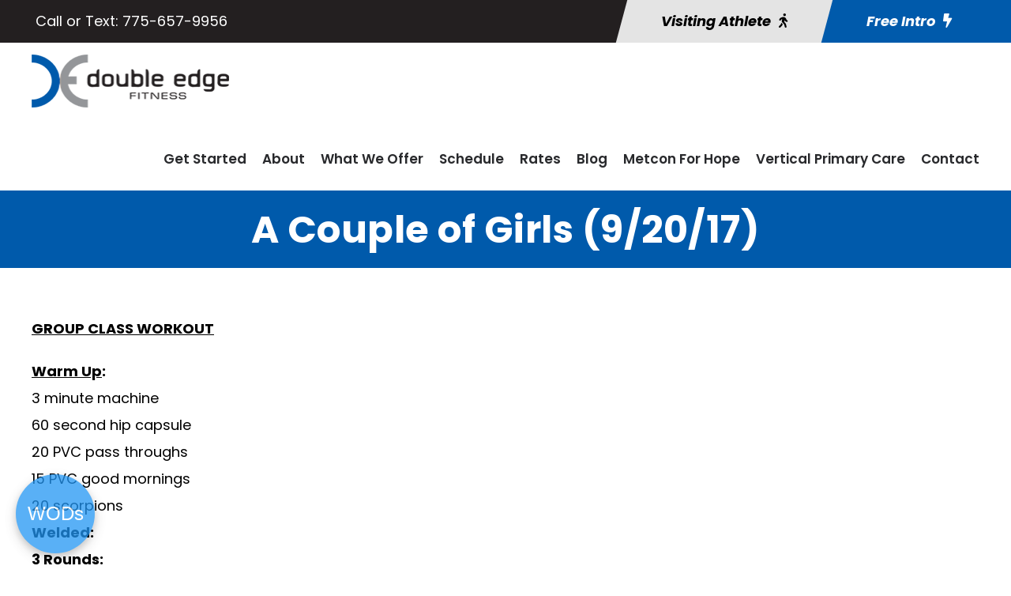

--- FILE ---
content_type: text/html; charset=UTF-8
request_url: https://doubleedgefitness.com/a-couple-of-girls-92017/
body_size: 14982
content:
<!DOCTYPE html>
<html lang="en-US" class="no-js">
<head>
	<meta charset="UTF-8">
	<meta name="viewport" content="width=device-width, initial-scale=1">
	<link rel="profile" href="https://gmpg.org/xfn/11">
	<link rel="pingback" href="https://doubleedgefitness.com/xmlrpc.php">
	<meta name='robots' content='index, follow, max-image-preview:large, max-snippet:-1, max-video-preview:-1' />

	<!-- This site is optimized with the Yoast SEO plugin v26.7 - https://yoast.com/wordpress/plugins/seo/ -->
	<title>A Couple of Girls (9/20/17) - Double Edge Fitness</title>
	<link rel="canonical" href="https://doubleedgefitness.com/a-couple-of-girls-92017/" />
	<meta property="og:locale" content="en_US" />
	<meta property="og:type" content="article" />
	<meta property="og:title" content="A Couple of Girls (9/20/17) - Double Edge Fitness" />
	<meta property="og:description" content="GROUP CLASS WORKOUT Warm Up: 3 minute machine 60 second hip capsule 20 PVC pass throughs 15 PVC good mornings 20 scorpions Welded: 3 Rounds: 8 thrusters 4 pullups/8 ringrows 8 hang power snatch Welded Lean: 3 Rounds: 15 sit ups 30 single unders/30 double unders MetCon: Welded: &#8220;Franabel&#8221; 21-15-9 thrusters (95#/65#) pull ups 10-10-10 power snatches [&hellip;]" />
	<meta property="og:url" content="https://doubleedgefitness.com/a-couple-of-girls-92017/" />
	<meta property="og:site_name" content="Double Edge Fitness" />
	<meta property="article:published_time" content="2017-09-20T00:30:52+00:00" />
	<meta name="author" content="Siteplicity" />
	<meta name="twitter:card" content="summary_large_image" />
	<meta name="twitter:label1" content="Written by" />
	<meta name="twitter:data1" content="Siteplicity" />
	<script type="application/ld+json" class="yoast-schema-graph">{"@context":"https://schema.org","@graph":[{"@type":"Article","@id":"https://doubleedgefitness.com/a-couple-of-girls-92017/#article","isPartOf":{"@id":"https://doubleedgefitness.com/a-couple-of-girls-92017/"},"author":{"name":"Siteplicity","@id":"https://doubleedgefitness.com/#/schema/person/1a8c31d1973ad876f17fe186cb50e905"},"headline":"A Couple of Girls (9/20/17)","datePublished":"2017-09-20T00:30:52+00:00","mainEntityOfPage":{"@id":"https://doubleedgefitness.com/a-couple-of-girls-92017/"},"wordCount":78,"image":{"@id":"https://doubleedgefitness.com/a-couple-of-girls-92017/#primaryimage"},"thumbnailUrl":"","articleSection":["Latest WOD"],"inLanguage":"en-US"},{"@type":"WebPage","@id":"https://doubleedgefitness.com/a-couple-of-girls-92017/","url":"https://doubleedgefitness.com/a-couple-of-girls-92017/","name":"A Couple of Girls (9/20/17) - Double Edge Fitness","isPartOf":{"@id":"https://doubleedgefitness.com/#website"},"primaryImageOfPage":{"@id":"https://doubleedgefitness.com/a-couple-of-girls-92017/#primaryimage"},"image":{"@id":"https://doubleedgefitness.com/a-couple-of-girls-92017/#primaryimage"},"thumbnailUrl":"","datePublished":"2017-09-20T00:30:52+00:00","author":{"@id":"https://doubleedgefitness.com/#/schema/person/1a8c31d1973ad876f17fe186cb50e905"},"breadcrumb":{"@id":"https://doubleedgefitness.com/a-couple-of-girls-92017/#breadcrumb"},"inLanguage":"en-US","potentialAction":[{"@type":"ReadAction","target":["https://doubleedgefitness.com/a-couple-of-girls-92017/"]}]},{"@type":"ImageObject","inLanguage":"en-US","@id":"https://doubleedgefitness.com/a-couple-of-girls-92017/#primaryimage","url":"","contentUrl":""},{"@type":"BreadcrumbList","@id":"https://doubleedgefitness.com/a-couple-of-girls-92017/#breadcrumb","itemListElement":[{"@type":"ListItem","position":1,"name":"Home","item":"https://doubleedgefitness.com/"},{"@type":"ListItem","position":2,"name":"A Couple of Girls (9/20/17)"}]},{"@type":"WebSite","@id":"https://doubleedgefitness.com/#website","url":"https://doubleedgefitness.com/","name":"Double Edge Fitness","description":"Reno&#039;s Premier Fitness Gym","potentialAction":[{"@type":"SearchAction","target":{"@type":"EntryPoint","urlTemplate":"https://doubleedgefitness.com/?s={search_term_string}"},"query-input":{"@type":"PropertyValueSpecification","valueRequired":true,"valueName":"search_term_string"}}],"inLanguage":"en-US"},{"@type":"Person","@id":"https://doubleedgefitness.com/#/schema/person/1a8c31d1973ad876f17fe186cb50e905","name":"Siteplicity","image":{"@type":"ImageObject","inLanguage":"en-US","@id":"https://doubleedgefitness.com/#/schema/person/image/","url":"https://secure.gravatar.com/avatar/d1b025360a9275c3669dc1e89e9be2552ec7095293ba544d52065c04fd87d1ff?s=96&d=mm&r=g","contentUrl":"https://secure.gravatar.com/avatar/d1b025360a9275c3669dc1e89e9be2552ec7095293ba544d52065c04fd87d1ff?s=96&d=mm&r=g","caption":"Siteplicity"},"url":"https://doubleedgefitness.com/author/siteplicity/"}]}</script>
	<!-- / Yoast SEO plugin. -->


<link rel='dns-prefetch' href='//fonts.googleapis.com' />
<link rel="alternate" type="application/rss+xml" title="Double Edge Fitness &raquo; Feed" href="https://doubleedgefitness.com/feed/" />
<link rel="alternate" type="application/rss+xml" title="Double Edge Fitness &raquo; Comments Feed" href="https://doubleedgefitness.com/comments/feed/" />
<link rel="alternate" title="oEmbed (JSON)" type="application/json+oembed" href="https://doubleedgefitness.com/wp-json/oembed/1.0/embed?url=https%3A%2F%2Fdoubleedgefitness.com%2Fa-couple-of-girls-92017%2F" />
<link rel="alternate" title="oEmbed (XML)" type="text/xml+oembed" href="https://doubleedgefitness.com/wp-json/oembed/1.0/embed?url=https%3A%2F%2Fdoubleedgefitness.com%2Fa-couple-of-girls-92017%2F&#038;format=xml" />
<style id='wp-img-auto-sizes-contain-inline-css' type='text/css'>
img:is([sizes=auto i],[sizes^="auto," i]){contain-intrinsic-size:3000px 1500px}
/*# sourceURL=wp-img-auto-sizes-contain-inline-css */
</style>
<style id='wp-emoji-styles-inline-css' type='text/css'>

	img.wp-smiley, img.emoji {
		display: inline !important;
		border: none !important;
		box-shadow: none !important;
		height: 1em !important;
		width: 1em !important;
		margin: 0 0.07em !important;
		vertical-align: -0.1em !important;
		background: none !important;
		padding: 0 !important;
	}
/*# sourceURL=wp-emoji-styles-inline-css */
</style>
<style id='wp-block-library-inline-css' type='text/css'>
:root{--wp-block-synced-color:#7a00df;--wp-block-synced-color--rgb:122,0,223;--wp-bound-block-color:var(--wp-block-synced-color);--wp-editor-canvas-background:#ddd;--wp-admin-theme-color:#007cba;--wp-admin-theme-color--rgb:0,124,186;--wp-admin-theme-color-darker-10:#006ba1;--wp-admin-theme-color-darker-10--rgb:0,107,160.5;--wp-admin-theme-color-darker-20:#005a87;--wp-admin-theme-color-darker-20--rgb:0,90,135;--wp-admin-border-width-focus:2px}@media (min-resolution:192dpi){:root{--wp-admin-border-width-focus:1.5px}}.wp-element-button{cursor:pointer}:root .has-very-light-gray-background-color{background-color:#eee}:root .has-very-dark-gray-background-color{background-color:#313131}:root .has-very-light-gray-color{color:#eee}:root .has-very-dark-gray-color{color:#313131}:root .has-vivid-green-cyan-to-vivid-cyan-blue-gradient-background{background:linear-gradient(135deg,#00d084,#0693e3)}:root .has-purple-crush-gradient-background{background:linear-gradient(135deg,#34e2e4,#4721fb 50%,#ab1dfe)}:root .has-hazy-dawn-gradient-background{background:linear-gradient(135deg,#faaca8,#dad0ec)}:root .has-subdued-olive-gradient-background{background:linear-gradient(135deg,#fafae1,#67a671)}:root .has-atomic-cream-gradient-background{background:linear-gradient(135deg,#fdd79a,#004a59)}:root .has-nightshade-gradient-background{background:linear-gradient(135deg,#330968,#31cdcf)}:root .has-midnight-gradient-background{background:linear-gradient(135deg,#020381,#2874fc)}:root{--wp--preset--font-size--normal:16px;--wp--preset--font-size--huge:42px}.has-regular-font-size{font-size:1em}.has-larger-font-size{font-size:2.625em}.has-normal-font-size{font-size:var(--wp--preset--font-size--normal)}.has-huge-font-size{font-size:var(--wp--preset--font-size--huge)}.has-text-align-center{text-align:center}.has-text-align-left{text-align:left}.has-text-align-right{text-align:right}.has-fit-text{white-space:nowrap!important}#end-resizable-editor-section{display:none}.aligncenter{clear:both}.items-justified-left{justify-content:flex-start}.items-justified-center{justify-content:center}.items-justified-right{justify-content:flex-end}.items-justified-space-between{justify-content:space-between}.screen-reader-text{border:0;clip-path:inset(50%);height:1px;margin:-1px;overflow:hidden;padding:0;position:absolute;width:1px;word-wrap:normal!important}.screen-reader-text:focus{background-color:#ddd;clip-path:none;color:#444;display:block;font-size:1em;height:auto;left:5px;line-height:normal;padding:15px 23px 14px;text-decoration:none;top:5px;width:auto;z-index:100000}html :where(.has-border-color){border-style:solid}html :where([style*=border-top-color]){border-top-style:solid}html :where([style*=border-right-color]){border-right-style:solid}html :where([style*=border-bottom-color]){border-bottom-style:solid}html :where([style*=border-left-color]){border-left-style:solid}html :where([style*=border-width]){border-style:solid}html :where([style*=border-top-width]){border-top-style:solid}html :where([style*=border-right-width]){border-right-style:solid}html :where([style*=border-bottom-width]){border-bottom-style:solid}html :where([style*=border-left-width]){border-left-style:solid}html :where(img[class*=wp-image-]){height:auto;max-width:100%}:where(figure){margin:0 0 1em}html :where(.is-position-sticky){--wp-admin--admin-bar--position-offset:var(--wp-admin--admin-bar--height,0px)}@media screen and (max-width:600px){html :where(.is-position-sticky){--wp-admin--admin-bar--position-offset:0px}}

/*# sourceURL=wp-block-library-inline-css */
</style><style id='global-styles-inline-css' type='text/css'>
:root{--wp--preset--aspect-ratio--square: 1;--wp--preset--aspect-ratio--4-3: 4/3;--wp--preset--aspect-ratio--3-4: 3/4;--wp--preset--aspect-ratio--3-2: 3/2;--wp--preset--aspect-ratio--2-3: 2/3;--wp--preset--aspect-ratio--16-9: 16/9;--wp--preset--aspect-ratio--9-16: 9/16;--wp--preset--color--black: #000000;--wp--preset--color--cyan-bluish-gray: #abb8c3;--wp--preset--color--white: #ffffff;--wp--preset--color--pale-pink: #f78da7;--wp--preset--color--vivid-red: #cf2e2e;--wp--preset--color--luminous-vivid-orange: #ff6900;--wp--preset--color--luminous-vivid-amber: #fcb900;--wp--preset--color--light-green-cyan: #7bdcb5;--wp--preset--color--vivid-green-cyan: #00d084;--wp--preset--color--pale-cyan-blue: #8ed1fc;--wp--preset--color--vivid-cyan-blue: #0693e3;--wp--preset--color--vivid-purple: #9b51e0;--wp--preset--gradient--vivid-cyan-blue-to-vivid-purple: linear-gradient(135deg,rgb(6,147,227) 0%,rgb(155,81,224) 100%);--wp--preset--gradient--light-green-cyan-to-vivid-green-cyan: linear-gradient(135deg,rgb(122,220,180) 0%,rgb(0,208,130) 100%);--wp--preset--gradient--luminous-vivid-amber-to-luminous-vivid-orange: linear-gradient(135deg,rgb(252,185,0) 0%,rgb(255,105,0) 100%);--wp--preset--gradient--luminous-vivid-orange-to-vivid-red: linear-gradient(135deg,rgb(255,105,0) 0%,rgb(207,46,46) 100%);--wp--preset--gradient--very-light-gray-to-cyan-bluish-gray: linear-gradient(135deg,rgb(238,238,238) 0%,rgb(169,184,195) 100%);--wp--preset--gradient--cool-to-warm-spectrum: linear-gradient(135deg,rgb(74,234,220) 0%,rgb(151,120,209) 20%,rgb(207,42,186) 40%,rgb(238,44,130) 60%,rgb(251,105,98) 80%,rgb(254,248,76) 100%);--wp--preset--gradient--blush-light-purple: linear-gradient(135deg,rgb(255,206,236) 0%,rgb(152,150,240) 100%);--wp--preset--gradient--blush-bordeaux: linear-gradient(135deg,rgb(254,205,165) 0%,rgb(254,45,45) 50%,rgb(107,0,62) 100%);--wp--preset--gradient--luminous-dusk: linear-gradient(135deg,rgb(255,203,112) 0%,rgb(199,81,192) 50%,rgb(65,88,208) 100%);--wp--preset--gradient--pale-ocean: linear-gradient(135deg,rgb(255,245,203) 0%,rgb(182,227,212) 50%,rgb(51,167,181) 100%);--wp--preset--gradient--electric-grass: linear-gradient(135deg,rgb(202,248,128) 0%,rgb(113,206,126) 100%);--wp--preset--gradient--midnight: linear-gradient(135deg,rgb(2,3,129) 0%,rgb(40,116,252) 100%);--wp--preset--font-size--small: 13px;--wp--preset--font-size--medium: 20px;--wp--preset--font-size--large: 36px;--wp--preset--font-size--x-large: 42px;--wp--preset--spacing--20: 0.44rem;--wp--preset--spacing--30: 0.67rem;--wp--preset--spacing--40: 1rem;--wp--preset--spacing--50: 1.5rem;--wp--preset--spacing--60: 2.25rem;--wp--preset--spacing--70: 3.38rem;--wp--preset--spacing--80: 5.06rem;--wp--preset--shadow--natural: 6px 6px 9px rgba(0, 0, 0, 0.2);--wp--preset--shadow--deep: 12px 12px 50px rgba(0, 0, 0, 0.4);--wp--preset--shadow--sharp: 6px 6px 0px rgba(0, 0, 0, 0.2);--wp--preset--shadow--outlined: 6px 6px 0px -3px rgb(255, 255, 255), 6px 6px rgb(0, 0, 0);--wp--preset--shadow--crisp: 6px 6px 0px rgb(0, 0, 0);}:where(.is-layout-flex){gap: 0.5em;}:where(.is-layout-grid){gap: 0.5em;}body .is-layout-flex{display: flex;}.is-layout-flex{flex-wrap: wrap;align-items: center;}.is-layout-flex > :is(*, div){margin: 0;}body .is-layout-grid{display: grid;}.is-layout-grid > :is(*, div){margin: 0;}:where(.wp-block-columns.is-layout-flex){gap: 2em;}:where(.wp-block-columns.is-layout-grid){gap: 2em;}:where(.wp-block-post-template.is-layout-flex){gap: 1.25em;}:where(.wp-block-post-template.is-layout-grid){gap: 1.25em;}.has-black-color{color: var(--wp--preset--color--black) !important;}.has-cyan-bluish-gray-color{color: var(--wp--preset--color--cyan-bluish-gray) !important;}.has-white-color{color: var(--wp--preset--color--white) !important;}.has-pale-pink-color{color: var(--wp--preset--color--pale-pink) !important;}.has-vivid-red-color{color: var(--wp--preset--color--vivid-red) !important;}.has-luminous-vivid-orange-color{color: var(--wp--preset--color--luminous-vivid-orange) !important;}.has-luminous-vivid-amber-color{color: var(--wp--preset--color--luminous-vivid-amber) !important;}.has-light-green-cyan-color{color: var(--wp--preset--color--light-green-cyan) !important;}.has-vivid-green-cyan-color{color: var(--wp--preset--color--vivid-green-cyan) !important;}.has-pale-cyan-blue-color{color: var(--wp--preset--color--pale-cyan-blue) !important;}.has-vivid-cyan-blue-color{color: var(--wp--preset--color--vivid-cyan-blue) !important;}.has-vivid-purple-color{color: var(--wp--preset--color--vivid-purple) !important;}.has-black-background-color{background-color: var(--wp--preset--color--black) !important;}.has-cyan-bluish-gray-background-color{background-color: var(--wp--preset--color--cyan-bluish-gray) !important;}.has-white-background-color{background-color: var(--wp--preset--color--white) !important;}.has-pale-pink-background-color{background-color: var(--wp--preset--color--pale-pink) !important;}.has-vivid-red-background-color{background-color: var(--wp--preset--color--vivid-red) !important;}.has-luminous-vivid-orange-background-color{background-color: var(--wp--preset--color--luminous-vivid-orange) !important;}.has-luminous-vivid-amber-background-color{background-color: var(--wp--preset--color--luminous-vivid-amber) !important;}.has-light-green-cyan-background-color{background-color: var(--wp--preset--color--light-green-cyan) !important;}.has-vivid-green-cyan-background-color{background-color: var(--wp--preset--color--vivid-green-cyan) !important;}.has-pale-cyan-blue-background-color{background-color: var(--wp--preset--color--pale-cyan-blue) !important;}.has-vivid-cyan-blue-background-color{background-color: var(--wp--preset--color--vivid-cyan-blue) !important;}.has-vivid-purple-background-color{background-color: var(--wp--preset--color--vivid-purple) !important;}.has-black-border-color{border-color: var(--wp--preset--color--black) !important;}.has-cyan-bluish-gray-border-color{border-color: var(--wp--preset--color--cyan-bluish-gray) !important;}.has-white-border-color{border-color: var(--wp--preset--color--white) !important;}.has-pale-pink-border-color{border-color: var(--wp--preset--color--pale-pink) !important;}.has-vivid-red-border-color{border-color: var(--wp--preset--color--vivid-red) !important;}.has-luminous-vivid-orange-border-color{border-color: var(--wp--preset--color--luminous-vivid-orange) !important;}.has-luminous-vivid-amber-border-color{border-color: var(--wp--preset--color--luminous-vivid-amber) !important;}.has-light-green-cyan-border-color{border-color: var(--wp--preset--color--light-green-cyan) !important;}.has-vivid-green-cyan-border-color{border-color: var(--wp--preset--color--vivid-green-cyan) !important;}.has-pale-cyan-blue-border-color{border-color: var(--wp--preset--color--pale-cyan-blue) !important;}.has-vivid-cyan-blue-border-color{border-color: var(--wp--preset--color--vivid-cyan-blue) !important;}.has-vivid-purple-border-color{border-color: var(--wp--preset--color--vivid-purple) !important;}.has-vivid-cyan-blue-to-vivid-purple-gradient-background{background: var(--wp--preset--gradient--vivid-cyan-blue-to-vivid-purple) !important;}.has-light-green-cyan-to-vivid-green-cyan-gradient-background{background: var(--wp--preset--gradient--light-green-cyan-to-vivid-green-cyan) !important;}.has-luminous-vivid-amber-to-luminous-vivid-orange-gradient-background{background: var(--wp--preset--gradient--luminous-vivid-amber-to-luminous-vivid-orange) !important;}.has-luminous-vivid-orange-to-vivid-red-gradient-background{background: var(--wp--preset--gradient--luminous-vivid-orange-to-vivid-red) !important;}.has-very-light-gray-to-cyan-bluish-gray-gradient-background{background: var(--wp--preset--gradient--very-light-gray-to-cyan-bluish-gray) !important;}.has-cool-to-warm-spectrum-gradient-background{background: var(--wp--preset--gradient--cool-to-warm-spectrum) !important;}.has-blush-light-purple-gradient-background{background: var(--wp--preset--gradient--blush-light-purple) !important;}.has-blush-bordeaux-gradient-background{background: var(--wp--preset--gradient--blush-bordeaux) !important;}.has-luminous-dusk-gradient-background{background: var(--wp--preset--gradient--luminous-dusk) !important;}.has-pale-ocean-gradient-background{background: var(--wp--preset--gradient--pale-ocean) !important;}.has-electric-grass-gradient-background{background: var(--wp--preset--gradient--electric-grass) !important;}.has-midnight-gradient-background{background: var(--wp--preset--gradient--midnight) !important;}.has-small-font-size{font-size: var(--wp--preset--font-size--small) !important;}.has-medium-font-size{font-size: var(--wp--preset--font-size--medium) !important;}.has-large-font-size{font-size: var(--wp--preset--font-size--large) !important;}.has-x-large-font-size{font-size: var(--wp--preset--font-size--x-large) !important;}
/*# sourceURL=global-styles-inline-css */
</style>

<style id='classic-theme-styles-inline-css' type='text/css'>
/*! This file is auto-generated */
.wp-block-button__link{color:#fff;background-color:#32373c;border-radius:9999px;box-shadow:none;text-decoration:none;padding:calc(.667em + 2px) calc(1.333em + 2px);font-size:1.125em}.wp-block-file__button{background:#32373c;color:#fff;text-decoration:none}
/*# sourceURL=/wp-includes/css/classic-themes.min.css */
</style>
<link rel='stylesheet' id='wp-components-css' href='https://doubleedgefitness.com/wp-includes/css/dist/components/style.min.css?ver=6.9' type='text/css' media='all' />
<link rel='stylesheet' id='wp-preferences-css' href='https://doubleedgefitness.com/wp-includes/css/dist/preferences/style.min.css?ver=6.9' type='text/css' media='all' />
<link rel='stylesheet' id='wp-block-editor-css' href='https://doubleedgefitness.com/wp-includes/css/dist/block-editor/style.min.css?ver=6.9' type='text/css' media='all' />
<link rel='stylesheet' id='popup-maker-block-library-style-css' href='https://doubleedgefitness.com/wp-content/plugins/popup-maker/dist/packages/block-library-style.css?ver=dbea705cfafe089d65f1' type='text/css' media='all' />
<link rel='stylesheet' id='contact-form-7-css' href='https://doubleedgefitness.com/wp-content/plugins/contact-form-7/includes/css/styles.css?ver=6.1.4' type='text/css' media='all' />
<link rel='stylesheet' id='gdlr-core-google-font-css' href='https://fonts.googleapis.com/css?family=Poppins%3A100%2C100italic%2C200%2C200italic%2C300%2C300italic%2Cregular%2Citalic%2C500%2C500italic%2C600%2C600italic%2C700%2C700italic%2C800%2C800italic%2C900%2C900italic&#038;subset=latin%2Clatin-ext&#038;ver=6.9' type='text/css' media='all' />
<link rel='stylesheet' id='font-awesome-css' href='https://doubleedgefitness.com/wp-content/plugins/goodlayers-core/plugins/fontawesome/font-awesome.css?ver=6.9' type='text/css' media='all' />
<link rel='stylesheet' id='fa5-css' href='https://doubleedgefitness.com/wp-content/plugins/goodlayers-core/plugins/fa5/fa5.css?ver=6.9' type='text/css' media='all' />
<link rel='stylesheet' id='elegant-font-css' href='https://doubleedgefitness.com/wp-content/plugins/goodlayers-core/plugins/elegant/elegant-font.css?ver=6.9' type='text/css' media='all' />
<link rel='stylesheet' id='ionicons-css' href='https://doubleedgefitness.com/wp-content/plugins/goodlayers-core/plugins/ionicons/ionicons.css?ver=6.9' type='text/css' media='all' />
<link rel='stylesheet' id='simple-line-icons-css' href='https://doubleedgefitness.com/wp-content/plugins/goodlayers-core/plugins/simpleline/simpleline.css?ver=6.9' type='text/css' media='all' />
<link rel='stylesheet' id='gdlr-custom-icon-css' href='https://doubleedgefitness.com/wp-content/plugins/goodlayers-core/plugins/gdlr-custom-icon/gdlr-custom-icon.css?ver=6.9' type='text/css' media='all' />
<link rel='stylesheet' id='gdlr-core-plugin-css' href='https://doubleedgefitness.com/wp-content/plugins/goodlayers-core/plugins/style.css?ver=1759766575' type='text/css' media='all' />
<link rel='stylesheet' id='gdlr-core-page-builder-css' href='https://doubleedgefitness.com/wp-content/plugins/goodlayers-core/include/css/page-builder.css?ver=6.9' type='text/css' media='all' />
<link rel='stylesheet' id='mptt-style-css' href='https://doubleedgefitness.com/wp-content/plugins/mp-timetable/media/css/style.css?ver=2.4.16' type='text/css' media='all' />
<link rel='stylesheet' id='popup-maker-site-css' href='//doubleedgefitness.com/wp-content/uploads/pum/pum-site-styles.css?generated=1759766572&#038;ver=1.21.5' type='text/css' media='all' />
<link rel='stylesheet' id='zyth-style-core-css' href='https://doubleedgefitness.com/wp-content/themes/zyth/css/style-core.css?ver=6.9' type='text/css' media='all' />
<link rel='stylesheet' id='zyth-custom-style-css' href='https://doubleedgefitness.com/wp-content/uploads/zyth-style-custom.css?1759766575&#038;ver=6.9' type='text/css' media='all' />
<link rel='stylesheet' id='zyth-child-theme-style-css' href='https://doubleedgefitness.com/wp-content/themes/zyth-child/style.css?ver=6.9' type='text/css' media='all' />
<script type="text/javascript" src="https://doubleedgefitness.com/wp-includes/js/jquery/jquery.min.js?ver=3.7.1" id="jquery-core-js"></script>
<script type="text/javascript" src="https://doubleedgefitness.com/wp-includes/js/jquery/jquery-migrate.min.js?ver=3.4.1" id="jquery-migrate-js"></script>
<link rel="https://api.w.org/" href="https://doubleedgefitness.com/wp-json/" /><link rel="alternate" title="JSON" type="application/json" href="https://doubleedgefitness.com/wp-json/wp/v2/posts/10555" /><link rel="EditURI" type="application/rsd+xml" title="RSD" href="https://doubleedgefitness.com/xmlrpc.php?rsd" />
<meta name="generator" content="WordPress 6.9" />
<link rel='shortlink' href='https://doubleedgefitness.com/?p=10555' />
<noscript><style type="text/css">.mptt-shortcode-wrapper .mptt-shortcode-table:first-of-type{display:table!important}.mptt-shortcode-wrapper .mptt-shortcode-table .mptt-event-container:hover{height:auto!important;min-height:100%!important}body.mprm_ie_browser .mptt-shortcode-wrapper .mptt-event-container{height:auto!important}@media (max-width:767px){.mptt-shortcode-wrapper .mptt-shortcode-table:first-of-type{display:none!important}}</style></noscript><meta name="description" content="" />
<meta name="generator" content="Powered by Slider Revolution 6.7.34 - responsive, Mobile-Friendly Slider Plugin for WordPress with comfortable drag and drop interface." />
<link rel="icon" href="https://doubleedgefitness.com/wp-content/uploads/2023/07/cropped-favicon-32x32.jpg" sizes="32x32" />
<link rel="icon" href="https://doubleedgefitness.com/wp-content/uploads/2023/07/cropped-favicon-192x192.jpg" sizes="192x192" />
<link rel="apple-touch-icon" href="https://doubleedgefitness.com/wp-content/uploads/2023/07/cropped-favicon-180x180.jpg" />
<meta name="msapplication-TileImage" content="https://doubleedgefitness.com/wp-content/uploads/2023/07/cropped-favicon-270x270.jpg" />
<!-- START - Crazy Egg -->
<script type="text/javascript" src="//script.crazyegg.com/pages/scripts/0054/9175.js" async="async" ></script>
<!-- END - Crazy Egg -->

<!-- START - Team 3 Siteplicity - Google Analytics -->
<!-- Google tag (gtag.js) -->
<script async src="https://www.googletagmanager.com/gtag/js?id=G-9Q9ZHXM8BN"></script>
<script>
  window.dataLayer = window.dataLayer || [];
  function gtag(){dataLayer.push(arguments);}
  gtag('js', new Date());

  gtag('config', 'G-9Q9ZHXM8BN');
</script>
<!-- END - Team 3 Siteplicity - Google Analytics -->

<!-- START - Customer's SugarWOD -->

<script>
  window.sugarwod_options = {
    id: "JnUuroWnDc",
    position: "bottom-left"
}
</script>

<script src="//cdn.sugarwod.com/plugin/v1/sugarwod-plugin.js" async></script>

<!-- END - Customer's SugarWOD -->

<!-- START - Customer's Messagedesk -->

<script src="https://api.snapdesk.app/chatbot?key=eyJ0eXAiOiJKV1QiLCJhbGciOiJIUzI1NiJ9.eyJpZCI6MSwidGVuYW50X2lkIjoxODMxNCwiY3JlYXRlZF9hdCI6IjIwMjMtMDgtMzFUMTk6Mzg6MTMuNTE4Njk4WiJ9.uDsglnxN39GPuGnpZIsRmiafo-yhWdFy6n9lB1FYc9s"></script>

<!-- END - Customer's Messagedesk -->

<!-- Meta Pixel Code -->
<script>
!function(f,b,e,v,n,t,s)
{if(f.fbq)return;n=f.fbq=function(){n.callMethod?
n.callMethod.apply(n,arguments):n.queue.push(arguments)};
if(!f._fbq)f._fbq=n;n.push=n;n.loaded=!0;n.version='2.0';
n.queue=[];t=b.createElement(e);t.async=!0;
t.src=v;s=b.getElementsByTagName(e)[0];
s.parentNode.insertBefore(t,s)}(window,document,'script',
'https://connect.facebook.net/en_US/fbevents.js');
fbq('init', '668937433562806');
fbq('track', 'PageView');
</script>
<noscript>
<img height="1" width="1"
src="https://www.facebook.com/tr?id=668937433562806&ev=PageView
&noscript=1"/>
</noscript>
<!-- End Meta Pixel Code -->
<script>function setREVStartSize(e){
			//window.requestAnimationFrame(function() {
				window.RSIW = window.RSIW===undefined ? window.innerWidth : window.RSIW;
				window.RSIH = window.RSIH===undefined ? window.innerHeight : window.RSIH;
				try {
					var pw = document.getElementById(e.c).parentNode.offsetWidth,
						newh;
					pw = pw===0 || isNaN(pw) || (e.l=="fullwidth" || e.layout=="fullwidth") ? window.RSIW : pw;
					e.tabw = e.tabw===undefined ? 0 : parseInt(e.tabw);
					e.thumbw = e.thumbw===undefined ? 0 : parseInt(e.thumbw);
					e.tabh = e.tabh===undefined ? 0 : parseInt(e.tabh);
					e.thumbh = e.thumbh===undefined ? 0 : parseInt(e.thumbh);
					e.tabhide = e.tabhide===undefined ? 0 : parseInt(e.tabhide);
					e.thumbhide = e.thumbhide===undefined ? 0 : parseInt(e.thumbhide);
					e.mh = e.mh===undefined || e.mh=="" || e.mh==="auto" ? 0 : parseInt(e.mh,0);
					if(e.layout==="fullscreen" || e.l==="fullscreen")
						newh = Math.max(e.mh,window.RSIH);
					else{
						e.gw = Array.isArray(e.gw) ? e.gw : [e.gw];
						for (var i in e.rl) if (e.gw[i]===undefined || e.gw[i]===0) e.gw[i] = e.gw[i-1];
						e.gh = e.el===undefined || e.el==="" || (Array.isArray(e.el) && e.el.length==0)? e.gh : e.el;
						e.gh = Array.isArray(e.gh) ? e.gh : [e.gh];
						for (var i in e.rl) if (e.gh[i]===undefined || e.gh[i]===0) e.gh[i] = e.gh[i-1];
											
						var nl = new Array(e.rl.length),
							ix = 0,
							sl;
						e.tabw = e.tabhide>=pw ? 0 : e.tabw;
						e.thumbw = e.thumbhide>=pw ? 0 : e.thumbw;
						e.tabh = e.tabhide>=pw ? 0 : e.tabh;
						e.thumbh = e.thumbhide>=pw ? 0 : e.thumbh;
						for (var i in e.rl) nl[i] = e.rl[i]<window.RSIW ? 0 : e.rl[i];
						sl = nl[0];
						for (var i in nl) if (sl>nl[i] && nl[i]>0) { sl = nl[i]; ix=i;}
						var m = pw>(e.gw[ix]+e.tabw+e.thumbw) ? 1 : (pw-(e.tabw+e.thumbw)) / (e.gw[ix]);
						newh =  (e.gh[ix] * m) + (e.tabh + e.thumbh);
					}
					var el = document.getElementById(e.c);
					if (el!==null && el) el.style.height = newh+"px";
					el = document.getElementById(e.c+"_wrapper");
					if (el!==null && el) {
						el.style.height = newh+"px";
						el.style.display = "block";
					}
				} catch(e){
					console.log("Failure at Presize of Slider:" + e)
				}
			//});
		  };</script>
<link rel='stylesheet' id='rs-plugin-settings-css' href='//doubleedgefitness.com/wp-content/plugins/revslider/sr6/assets/css/rs6.css?ver=6.7.34' type='text/css' media='all' />
<style id='rs-plugin-settings-inline-css' type='text/css'>
#rs-demo-id {}
/*# sourceURL=rs-plugin-settings-inline-css */
</style>
</head>

<body class="wp-singular post-template-default single single-post postid-10555 single-format-standard wp-theme-zyth wp-child-theme-zyth-child gdlr-core-body zyth-body zyth-body-front zyth-full  zyth-with-sticky-navigation  zyth-blog-style-4  zyth-blockquote-style-3 gdlr-core-link-to-lightbox" data-home-url="https://doubleedgefitness.com/" >
<div class="zyth-mobile-header-wrap" ><div class="zyth-top-bar  zyth-inner" ><div class="zyth-top-bar-background" ></div><div class="zyth-top-bar-container zyth-top-bar-full " ><div class="zyth-top-bar-container-inner clearfix" ><div class="zyth-top-bar-left zyth-item-pdlr"><div class="zyth-top-bar-left-text"><!-- change coloring in the CSS under General Settings at the bottom -->

<div class="hide-mobile">
Call or Text: <a href="tel:775-657-9956" onClick="fbq('track', 'Phone_Contact', {phonetype: 'phone_call_desktop'});"><span>775-657-9956</span></a>

</div>


<div class="hide-desktop">
<i class="fa fa-phone"></i> <a href="tel:775-657-9956" onClick="fbq('track', 'Phone_Contact', {phonetype: 'phone_call_mobile'});"><span>Call us</span></a>

<span style="padding-left:10px;"><i class="fa fa-comments"></i> </span><a href="sms:775-657-9956" onClick="fbq('track', 'Phone_Contact', {phonetype: 'phone_smstext_mobile'});" ><span>Text us</span></a> 

<span style="padding-left:10px;"><i class="fa fa-male"></i> </span><a href="/drop-in/"><span>Drop in</span></a>

</div></div></div><div class="zyth-top-bar-right-button" ><a class="zyth-top-bar-button zyth-button-1" href="/drop-in/" target="_self" ><span>Visiting Athlete<i class="fa5s fa5-walking" ></i></span></a><a class="zyth-top-bar-button zyth-button-2" href="https://form.snapdesk.app/?type=d&amp;token=eyJ0eXAiOiJKV1QiLCJhbGciOiJIUzI1NiJ9.eyJ0ZW5hbnRfaWQiOjE4MzE0LCJ1dWlkIjoiMjAyNC0wOS0yNVQyMzoyNjo0MiswMDowMCJ9.dNU5vJ2TmSQBA8UXmMgaOmYuA7f3BFCltjNsMh14K8U" target="_blank" ><span>Free Intro<i class="fa5s fa5-bolt" ></i></span></a></div></div></div></div><div class="zyth-mobile-header zyth-header-background zyth-style-slide zyth-sticky-mobile-navigation " id="zyth-mobile-header" ><div class="zyth-mobile-header-container zyth-container clearfix" ><div class="zyth-logo  zyth-item-pdlr"><div class="zyth-logo-inner"><a class="" href="https://doubleedgefitness.com/" ><img src="https://doubleedgefitness.com/wp-content/uploads/2023/07/logo.png" alt="Double Edge Fitness In Reno, Nevada" width="251" height="67" /></a></div></div><div class="zyth-mobile-menu-right" ><div class="zyth-modern-menu zyth-mobile-menu" id="zyth-mobile-menu" data-back-text="Back" ><a class="zyth-modern-menu-icon zyth-mobile-menu-button zyth-mobile-button-hamburger" href="#" ><span></span></a><div class="zyth-modern-menu-nav-base" ><ul id="menu-main-navigation-menu" class="menu"><li class="menu-item menu-item-type-post_type menu-item-object-page menu-item-58"><a href="https://doubleedgefitness.com/get-started/">Get Started</a></li>
<li class="menu-item menu-item-type-post_type menu-item-object-page menu-item-57"><a href="https://doubleedgefitness.com/about-double-edge-fitness-in-reno-nv/">About</a></li>
<li class="menu-item menu-item-type-post_type menu-item-object-page menu-item-56"><a href="https://doubleedgefitness.com/fitness-classes-and-programs-in-reno-nv/">What We Offer</a></li>
<li class="menu-item menu-item-type-post_type menu-item-object-page menu-item-2829"><a href="https://doubleedgefitness.com/reno-gym-schedule/">Schedule</a></li>
<li class="menu-item menu-item-type-custom menu-item-object-custom menu-item-1176"><a target="_blank" href="https://form.snapdesk.app/?type=d&#038;token=eyJ0eXAiOiJKV1QiLCJhbGciOiJIUzI1NiJ9.eyJ0ZW5hbnRfaWQiOjE4MzE0LCJ1dWlkIjoiMjAyNC0wOS0yNVQyMDowODowMCswMDowMCJ9.ZUMmmolm2KvrrAqezP5LNToRvRxofF5-3HYFH4BoAGs">Rates</a></li>
<li class="menu-item menu-item-type-post_type menu-item-object-page menu-item-54"><a href="https://doubleedgefitness.com/blog/">Blog</a></li>
<li class="menu-item menu-item-type-post_type menu-item-object-page menu-item-2835"><a href="https://doubleedgefitness.com/metcon-for-hope/">Metcon For Hope</a></li>
<li class="menu-item menu-item-type-post_type menu-item-object-page menu-item-32171"><a href="https://doubleedgefitness.com/vertical-primary-care/">Vertical Primary Care</a></li>
<li class="menu-item menu-item-type-post_type menu-item-object-page menu-item-53"><a href="https://doubleedgefitness.com/contact-double-edge-fitness-in-reno-nv/">Contact</a></li>
</ul></div><div class="zyth-modern-menu-content zyth-navigation-font " ><div class="zyth-modern-menu-display" ><div class="zyth-modern-menu-close" ></div><div class="zyth-modern-menu-nav" ></div><div class="zyth-modern-menu-info clearfix" ></div></div></div></div></div></div></div></div><div class="zyth-body-outer-wrapper ">
		<div class="zyth-body-wrapper clearfix  zyth-with-frame">
	<div class="zyth-top-bar  zyth-inner" ><div class="zyth-top-bar-background" ></div><div class="zyth-top-bar-container zyth-top-bar-full " ><div class="zyth-top-bar-container-inner clearfix" ><div class="zyth-top-bar-left zyth-item-pdlr"><div class="zyth-top-bar-left-text"><!-- change coloring in the CSS under General Settings at the bottom -->

<div class="hide-mobile">
Call or Text: <a href="tel:775-657-9956" onClick="fbq('track', 'Phone_Contact', {phonetype: 'phone_call_desktop'});"><span>775-657-9956</span></a>

</div>


<div class="hide-desktop">
<i class="fa fa-phone"></i> <a href="tel:775-657-9956" onClick="fbq('track', 'Phone_Contact', {phonetype: 'phone_call_mobile'});"><span>Call us</span></a>

<span style="padding-left:10px;"><i class="fa fa-comments"></i> </span><a href="sms:775-657-9956" onClick="fbq('track', 'Phone_Contact', {phonetype: 'phone_smstext_mobile'});" ><span>Text us</span></a> 

<span style="padding-left:10px;"><i class="fa fa-male"></i> </span><a href="/drop-in/"><span>Drop in</span></a>

</div></div></div><div class="zyth-top-bar-right-button" ><a class="zyth-top-bar-button zyth-button-1" href="/drop-in/" target="_self" ><span>Visiting Athlete<i class="fa5s fa5-walking" ></i></span></a><a class="zyth-top-bar-button zyth-button-2" href="https://form.snapdesk.app/?type=d&amp;token=eyJ0eXAiOiJKV1QiLCJhbGciOiJIUzI1NiJ9.eyJ0ZW5hbnRfaWQiOjE4MzE0LCJ1dWlkIjoiMjAyNC0wOS0yNVQyMzoyNjo0MiswMDowMCJ9.dNU5vJ2TmSQBA8UXmMgaOmYuA7f3BFCltjNsMh14K8U" target="_blank" ><span>Free Intro<i class="fa5s fa5-bolt" ></i></span></a></div></div></div></div>	
<header class="zyth-header-wrap zyth-header-style-plain  zyth-style-menu-right zyth-sticky-navigation zyth-style-fixed" data-navigation-offset="275px"  >
	<div class="zyth-header-background" ></div>
	<div class="zyth-header-container  zyth-header-full">
			
		<div class="zyth-header-container-inner clearfix">
			<div class="zyth-logo  zyth-item-pdlr"><div class="zyth-logo-inner"><a class="" href="https://doubleedgefitness.com/" ><img src="https://doubleedgefitness.com/wp-content/uploads/2023/07/logo.png" alt="Double Edge Fitness In Reno, Nevada" width="251" height="67" /></a></div></div>			<div class="zyth-navigation zyth-item-pdlr clearfix " >
			<div class="zyth-main-menu" id="zyth-main-menu" ><ul id="menu-main-navigation-menu-1" class="sf-menu"><li  class="menu-item menu-item-type-post_type menu-item-object-page menu-item-58 zyth-normal-menu"><a href="https://doubleedgefitness.com/get-started/">Get Started</a></li>
<li  class="menu-item menu-item-type-post_type menu-item-object-page menu-item-57 zyth-normal-menu"><a href="https://doubleedgefitness.com/about-double-edge-fitness-in-reno-nv/">About</a></li>
<li  class="menu-item menu-item-type-post_type menu-item-object-page menu-item-56 zyth-normal-menu"><a href="https://doubleedgefitness.com/fitness-classes-and-programs-in-reno-nv/">What We Offer</a></li>
<li  class="menu-item menu-item-type-post_type menu-item-object-page menu-item-2829 zyth-normal-menu"><a href="https://doubleedgefitness.com/reno-gym-schedule/">Schedule</a></li>
<li  class="menu-item menu-item-type-custom menu-item-object-custom menu-item-1176 zyth-normal-menu"><a target="_blank" href="https://form.snapdesk.app/?type=d&#038;token=eyJ0eXAiOiJKV1QiLCJhbGciOiJIUzI1NiJ9.eyJ0ZW5hbnRfaWQiOjE4MzE0LCJ1dWlkIjoiMjAyNC0wOS0yNVQyMDowODowMCswMDowMCJ9.ZUMmmolm2KvrrAqezP5LNToRvRxofF5-3HYFH4BoAGs">Rates</a></li>
<li  class="menu-item menu-item-type-post_type menu-item-object-page menu-item-54 zyth-normal-menu"><a href="https://doubleedgefitness.com/blog/">Blog</a></li>
<li  class="menu-item menu-item-type-post_type menu-item-object-page menu-item-2835 zyth-normal-menu"><a href="https://doubleedgefitness.com/metcon-for-hope/">Metcon For Hope</a></li>
<li  class="menu-item menu-item-type-post_type menu-item-object-page menu-item-32171 zyth-normal-menu"><a href="https://doubleedgefitness.com/vertical-primary-care/">Vertical Primary Care</a></li>
<li  class="menu-item menu-item-type-post_type menu-item-object-page menu-item-53 zyth-normal-menu"><a href="https://doubleedgefitness.com/contact-double-edge-fitness-in-reno-nv/">Contact</a></li>
</ul><div class="zyth-navigation-slide-bar  zyth-navigation-slide-bar-style-2 zyth-left"  data-size-offset="0"  data-width="34px"  id="zyth-navigation-slide-bar" ></div></div>			</div><!-- zyth-navigation -->

		</div><!-- zyth-header-inner -->
	</div><!-- zyth-header-container -->
</header><!-- header -->	<div class="zyth-page-wrapper" id="zyth-page-wrapper"><div class="zyth-blog-title-wrap  zyth-style-custom" ><div class="zyth-header-transparent-substitute" ></div><div class="zyth-blog-title-top-overlay" ></div><div class="zyth-blog-title-overlay"  ></div><div class="zyth-blog-title-bottom-overlay" ></div><div class="zyth-blog-title-container zyth-container" ><div class="zyth-blog-title-content zyth-item-pdlr"  ><header class="zyth-single-article-head zyth-single-blog-title-style-4 clearfix" ><div class="zyth-single-article-head-right"><h1 class="zyth-single-article-title">A Couple of Girls (9/20/17)</h1></div></header></div></div></div><div class="zyth-content-container zyth-container "><div class=" zyth-sidebar-wrap clearfix zyth-line-height-0 zyth-sidebar-style-none" ><div class=" zyth-sidebar-center zyth-column-60 zyth-line-height" ><div class="zyth-content-wrap zyth-item-pdlr clearfix" ><div class="zyth-content-area" ><article id="post-10555" class="post-10555 post type-post status-publish format-standard has-post-thumbnail hentry category-lastest-wod">
	<div class="zyth-single-article clearfix" >
		<div class="zyth-single-article-content"><p><span style="text-decoration: underline;"><strong>GROUP CLASS WORKOUT</strong></span></p>
<p><span><strong><u>Warm </u><span style="text-decoration: underline;">Up</span>:<br />
</strong></span><span style="font-weight: 400;">3 minute machine<br />
60 second hip capsule<br />
</span><span style="font-weight: 400;">20 PVC pass throughs<br />
15 PVC good mornings<br />
20 scorpions<br />
<strong>Welded:<br />
</strong></span><b>3 Rounds:<br />
</b><span>8 thrusters<br />
4 pullups/8 ringrows<br />
8 hang power snatch<br />
<strong style="font-weight: 400;">Welded Lean:<br />
</strong></span><span><strong style="font-weight: 400;"><b>3 Rounds:<br />
</b></strong>15 sit ups<br />
30 single unders/30 double unders<br />
</span></p>
<p><span style="text-decoration: underline;"><strong>MetCon</strong></span><strong>:<br />
Welded:<br />
</strong><b>&#8220;Franabel&#8221;<br />
</b><span style="font-weight: 400;"><strong>21-15-9</strong><br />
</span><span style="font-weight: 400;">thrusters (95#/65#)<br />
</span><span style="font-weight: 400;">pull ups<br />
</span><span style="font-weight: 400;">10-10-10<br />
</span><span style="font-weight: 400;">power snatches<br />
</span><span style="text-decoration: underline;">adv.</span>: <span style="font-weight: 400;">135#/85#<br />
</span><em>*16 minute time cap</em><strong><br />
</strong></p>
<p><strong>Welded Lean:<br />
</strong><b>&#8220;Annie&#8221;<br />
</b><span style="font-weight: 400;">50-40-30-20-10<br />
</span><span style="font-weight: 400;">double unders<br />
</span><span style="font-weight: 400;">sit ups<br />
</span><span style="text-decoration: underline;">scaled</span>: <span style="font-weight: 400;">30-25-20-15-10 double unders </span><span><b>or</b></span><strong><span style="font-weight: 400;"> 2x singles + 5 burpees (each round)</span></strong></p>
</div>	</div><!-- zyth-single-article -->
</article><!-- post-id -->
</div><div class="zyth-single-nav-area clearfix" ><span class="zyth-single-nav zyth-single-nav-left"><span class="zyth-text zyth-title-font" >Previous Post</span><a href="https://doubleedgefitness.com/pulling-for-our-little-heroes-recap-burpees-for-brina/" rel="prev"><span class="zyth-single-nav-title zyth-title-font" >Pulling for Our Little Heroes Recap &#038; Burpees for Brina</span></a></span><span class="zyth-single-nav zyth-single-nav-right"><span class="zyth-text zyth-title-font" >Next Post</span><a href="https://doubleedgefitness.com/weightlifting-mini-murph-92117/" rel="next"><span class="zyth-single-nav-title zyth-title-font" >Weightlifting &#038; Mini &#8220;Murph&#8221; (9/21/17)</span></a></span></div><div class="zyth-single-social-share clearfix" ><div class="gdlr-core-social-share-item gdlr-core-item-pdb  gdlr-core-left-align gdlr-core-social-share-left-text gdlr-core-style-plain gdlr-core-no-counter " style="padding-bottom: 0px ;"  ><span class="gdlr-core-social-share-wrap"><a class="gdlr-core-social-share-facebook" href="https://www.facebook.com/sharer/sharer.php?caption=A+Couple+of+Girls+%289%2F20%2F17%29&#038;u=https://doubleedgefitness.com/a-couple-of-girls-92017/" target="_blank" onclick="javascript:window.open(this.href,&#039;&#039;, &#039;menubar=no,toolbar=no,resizable=yes,scrollbars=yes,height=602,width=555&#039;);return false;"  ><i class="fa fa-facebook" ></i></a><a class="gdlr-core-social-share-linkedin" href="http://www.linkedin.com/shareArticle?mini=true&#038;url=https://doubleedgefitness.com/a-couple-of-girls-92017/&#038;title=A+Couple+of+Girls+%289%2F20%2F17%29" target="_blank" onclick="javascript:window.open(this.href,&#039;&#039;, &#039;menubar=no,toolbar=no,resizable=yes,scrollbars=yes,height=452,width=550&#039;);return false;"  ><i class="fa fa-linkedin" ></i></a><a class="gdlr-core-social-share-twitter" href="https://twitter.com/intent/tweet?text=A+Couple+of+Girls+%289%2F20%2F17%29&#038;url=https://doubleedgefitness.com/a-couple-of-girls-92017/" target="_blank" onclick="javascript:window.open(this.href,&#039;&#039;, &#039;menubar=no,toolbar=no,resizable=yes,scrollbars=yes,height=255,width=555&#039;);return false;"  ><i class="fa fa-twitter fa6b fa6-x-twitter" ></i></a><a class="gdlr-core-social-share-email" href="/cdn-cgi/l/email-protection#[base64]"><i class="fa fa-envelope" ></i></a></span></div><div class="zyth-single-magazine-author-tags clearfix" ></div></div></div></div></div></div></div><footer><div class="zyth-footer-wrapper "><div class="zyth-footer-container zyth-container clearfix"><div class="zyth-footer-column zyth-item-pdlr zyth-column-20"><div id="block-8" class="widget widget_block zyth-widget"><div class="footer-container-1">
<div class="footer-c1-links">
<p><a href="/vertical-primary-care/">Vertical Primary Care</a><br><a href="/membership-hold-request/">Request To Hold Membership</a><br>
<a href="/membership-cancellation-request/">Request To Cancel Membership</a></p>
</div>
<div class="footer-c1-social"><span class="gdlr-core-social-network-item gdlr-core-item-pdb  gdlr-core-none-align gdlr-direction-horizontal" style="padding-bottom: 0px ;display: block ;"  ><a href="https://www.facebook.com/DoubleEdgeFitnessReno" target="_blank" class="gdlr-core-social-network-icon" title="facebook" style="font-size: 28px ;margin-right: 32px ;"  ><i class="fa fa-facebook" ></i></a><a href="https://www.youtube.com/channel/UCGCDK7CZXMhJKH79iNYArfA" target="_blank" class="gdlr-core-social-network-icon" title="youtube" style="font-size: 28px ;margin-right: 32px ;"  ><i class="fa fa-youtube" ></i></a><a href="https://www.instagram.com/doubleedgefitness/" target="_blank" class="gdlr-core-social-network-icon" title="instagram" style="font-size: 28px ;margin-right: 32px ;"  ><i class="fa fa-instagram" ></i></a></span><!--<a href="https://www.yelp.com/biz/double-edge-fitness-midtown-reno" target="_blank" style="padding-top: 3px;display: block;padding-left: 20px;font-size: 24px;"><i class="fa5b fa5-yelp"></i></a><a href="https://www.yelp.com/biz/double-edge-fitness-south-reno" target="_blank" style="padding-top: 3px;display: block;padding-left: 20px;font-size: 24px;"><i class="fa5b fa5-yelp"></i></a>--> </div>
</div></div></div><div class="zyth-footer-column zyth-item-pdlr zyth-column-20"><div id="block-5" class="widget widget_block zyth-widget"><div class="footer-container-2">
<div class="footer-c2-badges">
<a href="https://www.crossfit.com/" target="_blank"><img loading="lazy" decoding="async" src="https://sitefit.com/img/crossfit-badge.png" width="120" height="60" alt="CrossFit"></a></div>
<div class="footer-c2-badges hide"><a href="https://www.crossfit.com/certificate-courses/online-kids" target="_blank"><img loading="lazy" decoding="async" src="https://sitefit.com/img/crossfit-kids-light.png" width="120" height="60" alt="CrossFit Kids"></a></div>
</div></div></div><div class="zyth-footer-column zyth-item-pdlr zyth-column-20"><div id="block-4" class="widget widget_block zyth-widget"><div class="footer-container-3">
<div class="footer-c3-credit-txt">
<p><a title="Fitness Website Design" href="https://sitefit.com/fitness-websites/" target="_blank">Fitness Website Design<br> By Sitefit</a></p>
</div>
<div class="footer-c3-credit-img">
<p><a title="Fitness Website Design" href="https://sitefit.com/fitness-websites/" target="_blank"><img loading="lazy" decoding="async" src="https://sitefit.com/img/best-fitness-website-design-sitefit.jpg" alt="Fitness Website Design" width="184" height="50"></a></p>
</div>
</div></div></div></div></div><div class="zyth-copyright-wrapper"><div class="zyth-copyright-container zyth-container"><div class="zyth-copyright-text zyth-item-pdlr"><span style="color: #fff !important;"><a href="/privacy-policy/"><span style="color: #fff !important;">Privacy Policy</span></a></span></div></div></div></footer></div></div>

		<script data-cfasync="false" src="/cdn-cgi/scripts/5c5dd728/cloudflare-static/email-decode.min.js"></script><script>
			window.RS_MODULES = window.RS_MODULES || {};
			window.RS_MODULES.modules = window.RS_MODULES.modules || {};
			window.RS_MODULES.waiting = window.RS_MODULES.waiting || [];
			window.RS_MODULES.defered = true;
			window.RS_MODULES.moduleWaiting = window.RS_MODULES.moduleWaiting || {};
			window.RS_MODULES.type = 'compiled';
		</script>
		<script type="speculationrules">
{"prefetch":[{"source":"document","where":{"and":[{"href_matches":"/*"},{"not":{"href_matches":["/wp-*.php","/wp-admin/*","/wp-content/uploads/*","/wp-content/*","/wp-content/plugins/*","/wp-content/themes/zyth-child/*","/wp-content/themes/zyth/*","/*\\?(.+)"]}},{"not":{"selector_matches":"a[rel~=\"nofollow\"]"}},{"not":{"selector_matches":".no-prefetch, .no-prefetch a"}}]},"eagerness":"conservative"}]}
</script>
<div 
	id="pum-31691" 
	role="dialog" 
	aria-modal="false"
	class="pum pum-overlay pum-theme-1209 pum-theme-full-width-bg-animated-gradient popmake-overlay click_open" 
	data-popmake="{&quot;id&quot;:31691,&quot;slug&quot;:&quot;popup-3-30-day-trial-landing&quot;,&quot;theme_id&quot;:1209,&quot;cookies&quot;:[],&quot;triggers&quot;:[{&quot;type&quot;:&quot;click_open&quot;,&quot;settings&quot;:{&quot;cookie_name&quot;:&quot;&quot;,&quot;extra_selectors&quot;:&quot;.popup-03-30day&quot;}}],&quot;mobile_disabled&quot;:null,&quot;tablet_disabled&quot;:null,&quot;meta&quot;:{&quot;display&quot;:{&quot;stackable&quot;:false,&quot;overlay_disabled&quot;:false,&quot;scrollable_content&quot;:false,&quot;disable_reposition&quot;:false,&quot;size&quot;:&quot;small&quot;,&quot;responsive_min_width&quot;:&quot;0%&quot;,&quot;responsive_min_width_unit&quot;:false,&quot;responsive_max_width&quot;:&quot;480px&quot;,&quot;responsive_max_width_unit&quot;:false,&quot;custom_width&quot;:&quot;640px&quot;,&quot;custom_width_unit&quot;:false,&quot;custom_height&quot;:&quot;380px&quot;,&quot;custom_height_unit&quot;:false,&quot;custom_height_auto&quot;:false,&quot;location&quot;:&quot;center top&quot;,&quot;position_from_trigger&quot;:false,&quot;position_top&quot;:&quot;45&quot;,&quot;position_left&quot;:&quot;0&quot;,&quot;position_bottom&quot;:&quot;0&quot;,&quot;position_right&quot;:&quot;0&quot;,&quot;position_fixed&quot;:false,&quot;animation_type&quot;:&quot;fade&quot;,&quot;animation_speed&quot;:&quot;200&quot;,&quot;animation_origin&quot;:&quot;center top&quot;,&quot;overlay_zindex&quot;:false,&quot;zindex&quot;:&quot;1999999999&quot;},&quot;close&quot;:{&quot;text&quot;:&quot;&quot;,&quot;button_delay&quot;:&quot;0&quot;,&quot;overlay_click&quot;:false,&quot;esc_press&quot;:false,&quot;f4_press&quot;:false},&quot;click_open&quot;:[]}}">

	<div id="popmake-31691" class="pum-container popmake theme-1209 pum-responsive pum-responsive-small responsive size-small">

				
				
		
				<div class="pum-content popmake-content" tabindex="0">
			<p style="text-align: center;"><iframe style="border-radius: 25px;" src="https://form.snapdesk.app/?type=d&amp;token=eyJ0eXAiOiJKV1QiLCJhbGciOiJIUzI1NiJ9.eyJ0ZW5hbnRfaWQiOjE4MzE0LCJ1dWlkIjoiMjAyNC0wOS0yNVQyMzoyNjo0MiswMDowMCJ9.dNU5vJ2TmSQBA8UXmMgaOmYuA7f3BFCltjNsMh14K8U" width="360" height="750"></iframe></p>
		</div>

				
							<button type="button" class="pum-close popmake-close" aria-label="Close">
						</button>
		
	</div>

</div>
<script type="text/javascript" src="https://doubleedgefitness.com/wp-includes/js/dist/hooks.min.js?ver=dd5603f07f9220ed27f1" id="wp-hooks-js"></script>
<script type="text/javascript" src="https://doubleedgefitness.com/wp-includes/js/dist/i18n.min.js?ver=c26c3dc7bed366793375" id="wp-i18n-js"></script>
<script type="text/javascript" id="wp-i18n-js-after">
/* <![CDATA[ */
wp.i18n.setLocaleData( { 'text direction\u0004ltr': [ 'ltr' ] } );
//# sourceURL=wp-i18n-js-after
/* ]]> */
</script>
<script type="text/javascript" src="https://doubleedgefitness.com/wp-content/plugins/contact-form-7/includes/swv/js/index.js?ver=6.1.4" id="swv-js"></script>
<script type="text/javascript" id="contact-form-7-js-before">
/* <![CDATA[ */
var wpcf7 = {
    "api": {
        "root": "https:\/\/doubleedgefitness.com\/wp-json\/",
        "namespace": "contact-form-7\/v1"
    }
};
//# sourceURL=contact-form-7-js-before
/* ]]> */
</script>
<script type="text/javascript" src="https://doubleedgefitness.com/wp-content/plugins/contact-form-7/includes/js/index.js?ver=6.1.4" id="contact-form-7-js"></script>
<script type="text/javascript" src="https://doubleedgefitness.com/wp-content/plugins/goodlayers-core/plugins/script.js?ver=1759766575" id="gdlr-core-plugin-js"></script>
<script type="text/javascript" id="gdlr-core-page-builder-js-extra">
/* <![CDATA[ */
var gdlr_core_pbf = {"admin":"","video":{"width":"640","height":"360"},"ajax_url":"https://doubleedgefitness.com/wp-admin/admin-ajax.php"};
//# sourceURL=gdlr-core-page-builder-js-extra
/* ]]> */
</script>
<script type="text/javascript" src="https://doubleedgefitness.com/wp-content/plugins/goodlayers-core/include/js/page-builder.js?ver=1.3.9" id="gdlr-core-page-builder-js"></script>
<script type="text/javascript" src="//doubleedgefitness.com/wp-content/plugins/revslider/sr6/assets/js/rbtools.min.js?ver=6.7.29" defer async id="tp-tools-js"></script>
<script type="text/javascript" src="//doubleedgefitness.com/wp-content/plugins/revslider/sr6/assets/js/rs6.min.js?ver=6.7.34" defer async id="revmin-js"></script>
<script type="text/javascript" src="https://doubleedgefitness.com/wp-content/plugins/wp-google-map-gold/assets/js/vendor/webfont/webfont.js?ver=5.3.2" id="webfont-js"></script>
<script type="text/javascript" src="https://doubleedgefitness.com/wp-content/themes/zyth-child/js/map-click-load.js?ver=6.9" id="map-click-load-js"></script>
<script type="text/javascript" src="https://doubleedgefitness.com/wp-includes/js/jquery/ui/core.min.js?ver=1.13.3" id="jquery-ui-core-js"></script>
<script type="text/javascript" id="popup-maker-site-js-extra">
/* <![CDATA[ */
var pum_vars = {"version":"1.21.5","pm_dir_url":"https://doubleedgefitness.com/wp-content/plugins/popup-maker/","ajaxurl":"https://doubleedgefitness.com/wp-admin/admin-ajax.php","restapi":"https://doubleedgefitness.com/wp-json/pum/v1","rest_nonce":null,"default_theme":"1162","debug_mode":"","disable_tracking":"","home_url":"/","message_position":"top","core_sub_forms_enabled":"1","popups":[],"cookie_domain":"","analytics_enabled":"1","analytics_route":"analytics","analytics_api":"https://doubleedgefitness.com/wp-json/pum/v1"};
var pum_sub_vars = {"ajaxurl":"https://doubleedgefitness.com/wp-admin/admin-ajax.php","message_position":"top"};
var pum_popups = {"pum-31691":{"triggers":[{"type":"click_open","settings":{"cookie_name":"","extra_selectors":".popup-03-30day"}}],"cookies":[],"disable_on_mobile":false,"disable_on_tablet":false,"atc_promotion":null,"explain":null,"type_section":null,"theme_id":"1209","size":"small","responsive_min_width":"0%","responsive_max_width":"480px","custom_width":"640px","custom_height_auto":false,"custom_height":"380px","scrollable_content":false,"animation_type":"fade","animation_speed":"200","animation_origin":"center top","open_sound":"none","custom_sound":"","location":"center top","position_top":"45","position_bottom":"0","position_left":"0","position_right":"0","position_from_trigger":false,"position_fixed":false,"overlay_disabled":false,"stackable":false,"disable_reposition":false,"zindex":"1999999999","close_button_delay":"0","fi_promotion":null,"close_on_form_submission":false,"close_on_form_submission_delay":"0","close_on_overlay_click":false,"close_on_esc_press":false,"close_on_f4_press":false,"disable_form_reopen":false,"disable_accessibility":false,"theme_slug":"full-width-bg-animated-gradient","id":31691,"slug":"popup-3-30-day-trial-landing"}};
//# sourceURL=popup-maker-site-js-extra
/* ]]> */
</script>
<script type="text/javascript" src="//doubleedgefitness.com/wp-content/uploads/pum/pum-site-scripts.js?defer&amp;generated=1759766585&amp;ver=1.21.5" id="popup-maker-site-js"></script>
<script type="text/javascript" src="https://doubleedgefitness.com/wp-includes/js/jquery/ui/effect.min.js?ver=1.13.3" id="jquery-effects-core-js"></script>
<script type="text/javascript" src="https://doubleedgefitness.com/wp-content/themes/zyth/js/jquery.mmenu.js?ver=1.0.0" id="jquery-mmenu-js"></script>
<script type="text/javascript" src="https://doubleedgefitness.com/wp-content/themes/zyth/js/jquery.superfish.js?ver=1.0.0" id="jquery-superfish-js"></script>
<script type="text/javascript" src="https://doubleedgefitness.com/wp-content/themes/zyth/js/script-core.js?ver=1.0.0" id="zyth-script-core-js"></script>
<script type="text/javascript" src="https://www.google.com/recaptcha/api.js?render=6LeQl3onAAAAAH8Jd8JvIfqSQPJcbzL6dEGf2_D6&amp;ver=3.0" id="google-recaptcha-js"></script>
<script type="text/javascript" src="https://doubleedgefitness.com/wp-includes/js/dist/vendor/wp-polyfill.min.js?ver=3.15.0" id="wp-polyfill-js"></script>
<script type="text/javascript" id="wpcf7-recaptcha-js-before">
/* <![CDATA[ */
var wpcf7_recaptcha = {
    "sitekey": "6LeQl3onAAAAAH8Jd8JvIfqSQPJcbzL6dEGf2_D6",
    "actions": {
        "homepage": "homepage",
        "contactform": "contactform"
    }
};
//# sourceURL=wpcf7-recaptcha-js-before
/* ]]> */
</script>
<script type="text/javascript" src="https://doubleedgefitness.com/wp-content/plugins/contact-form-7/modules/recaptcha/index.js?ver=6.1.4" id="wpcf7-recaptcha-js"></script>
<script id="wp-emoji-settings" type="application/json">
{"baseUrl":"https://s.w.org/images/core/emoji/17.0.2/72x72/","ext":".png","svgUrl":"https://s.w.org/images/core/emoji/17.0.2/svg/","svgExt":".svg","source":{"concatemoji":"https://doubleedgefitness.com/wp-includes/js/wp-emoji-release.min.js?ver=6.9"}}
</script>
<script type="module">
/* <![CDATA[ */
/*! This file is auto-generated */
const a=JSON.parse(document.getElementById("wp-emoji-settings").textContent),o=(window._wpemojiSettings=a,"wpEmojiSettingsSupports"),s=["flag","emoji"];function i(e){try{var t={supportTests:e,timestamp:(new Date).valueOf()};sessionStorage.setItem(o,JSON.stringify(t))}catch(e){}}function c(e,t,n){e.clearRect(0,0,e.canvas.width,e.canvas.height),e.fillText(t,0,0);t=new Uint32Array(e.getImageData(0,0,e.canvas.width,e.canvas.height).data);e.clearRect(0,0,e.canvas.width,e.canvas.height),e.fillText(n,0,0);const a=new Uint32Array(e.getImageData(0,0,e.canvas.width,e.canvas.height).data);return t.every((e,t)=>e===a[t])}function p(e,t){e.clearRect(0,0,e.canvas.width,e.canvas.height),e.fillText(t,0,0);var n=e.getImageData(16,16,1,1);for(let e=0;e<n.data.length;e++)if(0!==n.data[e])return!1;return!0}function u(e,t,n,a){switch(t){case"flag":return n(e,"\ud83c\udff3\ufe0f\u200d\u26a7\ufe0f","\ud83c\udff3\ufe0f\u200b\u26a7\ufe0f")?!1:!n(e,"\ud83c\udde8\ud83c\uddf6","\ud83c\udde8\u200b\ud83c\uddf6")&&!n(e,"\ud83c\udff4\udb40\udc67\udb40\udc62\udb40\udc65\udb40\udc6e\udb40\udc67\udb40\udc7f","\ud83c\udff4\u200b\udb40\udc67\u200b\udb40\udc62\u200b\udb40\udc65\u200b\udb40\udc6e\u200b\udb40\udc67\u200b\udb40\udc7f");case"emoji":return!a(e,"\ud83e\u1fac8")}return!1}function f(e,t,n,a){let r;const o=(r="undefined"!=typeof WorkerGlobalScope&&self instanceof WorkerGlobalScope?new OffscreenCanvas(300,150):document.createElement("canvas")).getContext("2d",{willReadFrequently:!0}),s=(o.textBaseline="top",o.font="600 32px Arial",{});return e.forEach(e=>{s[e]=t(o,e,n,a)}),s}function r(e){var t=document.createElement("script");t.src=e,t.defer=!0,document.head.appendChild(t)}a.supports={everything:!0,everythingExceptFlag:!0},new Promise(t=>{let n=function(){try{var e=JSON.parse(sessionStorage.getItem(o));if("object"==typeof e&&"number"==typeof e.timestamp&&(new Date).valueOf()<e.timestamp+604800&&"object"==typeof e.supportTests)return e.supportTests}catch(e){}return null}();if(!n){if("undefined"!=typeof Worker&&"undefined"!=typeof OffscreenCanvas&&"undefined"!=typeof URL&&URL.createObjectURL&&"undefined"!=typeof Blob)try{var e="postMessage("+f.toString()+"("+[JSON.stringify(s),u.toString(),c.toString(),p.toString()].join(",")+"));",a=new Blob([e],{type:"text/javascript"});const r=new Worker(URL.createObjectURL(a),{name:"wpTestEmojiSupports"});return void(r.onmessage=e=>{i(n=e.data),r.terminate(),t(n)})}catch(e){}i(n=f(s,u,c,p))}t(n)}).then(e=>{for(const n in e)a.supports[n]=e[n],a.supports.everything=a.supports.everything&&a.supports[n],"flag"!==n&&(a.supports.everythingExceptFlag=a.supports.everythingExceptFlag&&a.supports[n]);var t;a.supports.everythingExceptFlag=a.supports.everythingExceptFlag&&!a.supports.flag,a.supports.everything||((t=a.source||{}).concatemoji?r(t.concatemoji):t.wpemoji&&t.twemoji&&(r(t.twemoji),r(t.wpemoji)))});
//# sourceURL=https://doubleedgefitness.com/wp-includes/js/wp-emoji-loader.min.js
/* ]]> */
</script>

<script defer src="https://static.cloudflareinsights.com/beacon.min.js/vcd15cbe7772f49c399c6a5babf22c1241717689176015" integrity="sha512-ZpsOmlRQV6y907TI0dKBHq9Md29nnaEIPlkf84rnaERnq6zvWvPUqr2ft8M1aS28oN72PdrCzSjY4U6VaAw1EQ==" data-cf-beacon='{"version":"2024.11.0","token":"facd36db325c4bb28dac21f1718647c2","r":1,"server_timing":{"name":{"cfCacheStatus":true,"cfEdge":true,"cfExtPri":true,"cfL4":true,"cfOrigin":true,"cfSpeedBrain":true},"location_startswith":null}}' crossorigin="anonymous"></script>
</body>
</html>

--- FILE ---
content_type: text/html; charset=utf-8
request_url: https://www.google.com/recaptcha/api2/anchor?ar=1&k=6LeQl3onAAAAAH8Jd8JvIfqSQPJcbzL6dEGf2_D6&co=aHR0cHM6Ly9kb3VibGVlZGdlZml0bmVzcy5jb206NDQz&hl=en&v=N67nZn4AqZkNcbeMu4prBgzg&size=invisible&anchor-ms=20000&execute-ms=30000&cb=szl1qwsfmvh0
body_size: 48502
content:
<!DOCTYPE HTML><html dir="ltr" lang="en"><head><meta http-equiv="Content-Type" content="text/html; charset=UTF-8">
<meta http-equiv="X-UA-Compatible" content="IE=edge">
<title>reCAPTCHA</title>
<style type="text/css">
/* cyrillic-ext */
@font-face {
  font-family: 'Roboto';
  font-style: normal;
  font-weight: 400;
  font-stretch: 100%;
  src: url(//fonts.gstatic.com/s/roboto/v48/KFO7CnqEu92Fr1ME7kSn66aGLdTylUAMa3GUBHMdazTgWw.woff2) format('woff2');
  unicode-range: U+0460-052F, U+1C80-1C8A, U+20B4, U+2DE0-2DFF, U+A640-A69F, U+FE2E-FE2F;
}
/* cyrillic */
@font-face {
  font-family: 'Roboto';
  font-style: normal;
  font-weight: 400;
  font-stretch: 100%;
  src: url(//fonts.gstatic.com/s/roboto/v48/KFO7CnqEu92Fr1ME7kSn66aGLdTylUAMa3iUBHMdazTgWw.woff2) format('woff2');
  unicode-range: U+0301, U+0400-045F, U+0490-0491, U+04B0-04B1, U+2116;
}
/* greek-ext */
@font-face {
  font-family: 'Roboto';
  font-style: normal;
  font-weight: 400;
  font-stretch: 100%;
  src: url(//fonts.gstatic.com/s/roboto/v48/KFO7CnqEu92Fr1ME7kSn66aGLdTylUAMa3CUBHMdazTgWw.woff2) format('woff2');
  unicode-range: U+1F00-1FFF;
}
/* greek */
@font-face {
  font-family: 'Roboto';
  font-style: normal;
  font-weight: 400;
  font-stretch: 100%;
  src: url(//fonts.gstatic.com/s/roboto/v48/KFO7CnqEu92Fr1ME7kSn66aGLdTylUAMa3-UBHMdazTgWw.woff2) format('woff2');
  unicode-range: U+0370-0377, U+037A-037F, U+0384-038A, U+038C, U+038E-03A1, U+03A3-03FF;
}
/* math */
@font-face {
  font-family: 'Roboto';
  font-style: normal;
  font-weight: 400;
  font-stretch: 100%;
  src: url(//fonts.gstatic.com/s/roboto/v48/KFO7CnqEu92Fr1ME7kSn66aGLdTylUAMawCUBHMdazTgWw.woff2) format('woff2');
  unicode-range: U+0302-0303, U+0305, U+0307-0308, U+0310, U+0312, U+0315, U+031A, U+0326-0327, U+032C, U+032F-0330, U+0332-0333, U+0338, U+033A, U+0346, U+034D, U+0391-03A1, U+03A3-03A9, U+03B1-03C9, U+03D1, U+03D5-03D6, U+03F0-03F1, U+03F4-03F5, U+2016-2017, U+2034-2038, U+203C, U+2040, U+2043, U+2047, U+2050, U+2057, U+205F, U+2070-2071, U+2074-208E, U+2090-209C, U+20D0-20DC, U+20E1, U+20E5-20EF, U+2100-2112, U+2114-2115, U+2117-2121, U+2123-214F, U+2190, U+2192, U+2194-21AE, U+21B0-21E5, U+21F1-21F2, U+21F4-2211, U+2213-2214, U+2216-22FF, U+2308-230B, U+2310, U+2319, U+231C-2321, U+2336-237A, U+237C, U+2395, U+239B-23B7, U+23D0, U+23DC-23E1, U+2474-2475, U+25AF, U+25B3, U+25B7, U+25BD, U+25C1, U+25CA, U+25CC, U+25FB, U+266D-266F, U+27C0-27FF, U+2900-2AFF, U+2B0E-2B11, U+2B30-2B4C, U+2BFE, U+3030, U+FF5B, U+FF5D, U+1D400-1D7FF, U+1EE00-1EEFF;
}
/* symbols */
@font-face {
  font-family: 'Roboto';
  font-style: normal;
  font-weight: 400;
  font-stretch: 100%;
  src: url(//fonts.gstatic.com/s/roboto/v48/KFO7CnqEu92Fr1ME7kSn66aGLdTylUAMaxKUBHMdazTgWw.woff2) format('woff2');
  unicode-range: U+0001-000C, U+000E-001F, U+007F-009F, U+20DD-20E0, U+20E2-20E4, U+2150-218F, U+2190, U+2192, U+2194-2199, U+21AF, U+21E6-21F0, U+21F3, U+2218-2219, U+2299, U+22C4-22C6, U+2300-243F, U+2440-244A, U+2460-24FF, U+25A0-27BF, U+2800-28FF, U+2921-2922, U+2981, U+29BF, U+29EB, U+2B00-2BFF, U+4DC0-4DFF, U+FFF9-FFFB, U+10140-1018E, U+10190-1019C, U+101A0, U+101D0-101FD, U+102E0-102FB, U+10E60-10E7E, U+1D2C0-1D2D3, U+1D2E0-1D37F, U+1F000-1F0FF, U+1F100-1F1AD, U+1F1E6-1F1FF, U+1F30D-1F30F, U+1F315, U+1F31C, U+1F31E, U+1F320-1F32C, U+1F336, U+1F378, U+1F37D, U+1F382, U+1F393-1F39F, U+1F3A7-1F3A8, U+1F3AC-1F3AF, U+1F3C2, U+1F3C4-1F3C6, U+1F3CA-1F3CE, U+1F3D4-1F3E0, U+1F3ED, U+1F3F1-1F3F3, U+1F3F5-1F3F7, U+1F408, U+1F415, U+1F41F, U+1F426, U+1F43F, U+1F441-1F442, U+1F444, U+1F446-1F449, U+1F44C-1F44E, U+1F453, U+1F46A, U+1F47D, U+1F4A3, U+1F4B0, U+1F4B3, U+1F4B9, U+1F4BB, U+1F4BF, U+1F4C8-1F4CB, U+1F4D6, U+1F4DA, U+1F4DF, U+1F4E3-1F4E6, U+1F4EA-1F4ED, U+1F4F7, U+1F4F9-1F4FB, U+1F4FD-1F4FE, U+1F503, U+1F507-1F50B, U+1F50D, U+1F512-1F513, U+1F53E-1F54A, U+1F54F-1F5FA, U+1F610, U+1F650-1F67F, U+1F687, U+1F68D, U+1F691, U+1F694, U+1F698, U+1F6AD, U+1F6B2, U+1F6B9-1F6BA, U+1F6BC, U+1F6C6-1F6CF, U+1F6D3-1F6D7, U+1F6E0-1F6EA, U+1F6F0-1F6F3, U+1F6F7-1F6FC, U+1F700-1F7FF, U+1F800-1F80B, U+1F810-1F847, U+1F850-1F859, U+1F860-1F887, U+1F890-1F8AD, U+1F8B0-1F8BB, U+1F8C0-1F8C1, U+1F900-1F90B, U+1F93B, U+1F946, U+1F984, U+1F996, U+1F9E9, U+1FA00-1FA6F, U+1FA70-1FA7C, U+1FA80-1FA89, U+1FA8F-1FAC6, U+1FACE-1FADC, U+1FADF-1FAE9, U+1FAF0-1FAF8, U+1FB00-1FBFF;
}
/* vietnamese */
@font-face {
  font-family: 'Roboto';
  font-style: normal;
  font-weight: 400;
  font-stretch: 100%;
  src: url(//fonts.gstatic.com/s/roboto/v48/KFO7CnqEu92Fr1ME7kSn66aGLdTylUAMa3OUBHMdazTgWw.woff2) format('woff2');
  unicode-range: U+0102-0103, U+0110-0111, U+0128-0129, U+0168-0169, U+01A0-01A1, U+01AF-01B0, U+0300-0301, U+0303-0304, U+0308-0309, U+0323, U+0329, U+1EA0-1EF9, U+20AB;
}
/* latin-ext */
@font-face {
  font-family: 'Roboto';
  font-style: normal;
  font-weight: 400;
  font-stretch: 100%;
  src: url(//fonts.gstatic.com/s/roboto/v48/KFO7CnqEu92Fr1ME7kSn66aGLdTylUAMa3KUBHMdazTgWw.woff2) format('woff2');
  unicode-range: U+0100-02BA, U+02BD-02C5, U+02C7-02CC, U+02CE-02D7, U+02DD-02FF, U+0304, U+0308, U+0329, U+1D00-1DBF, U+1E00-1E9F, U+1EF2-1EFF, U+2020, U+20A0-20AB, U+20AD-20C0, U+2113, U+2C60-2C7F, U+A720-A7FF;
}
/* latin */
@font-face {
  font-family: 'Roboto';
  font-style: normal;
  font-weight: 400;
  font-stretch: 100%;
  src: url(//fonts.gstatic.com/s/roboto/v48/KFO7CnqEu92Fr1ME7kSn66aGLdTylUAMa3yUBHMdazQ.woff2) format('woff2');
  unicode-range: U+0000-00FF, U+0131, U+0152-0153, U+02BB-02BC, U+02C6, U+02DA, U+02DC, U+0304, U+0308, U+0329, U+2000-206F, U+20AC, U+2122, U+2191, U+2193, U+2212, U+2215, U+FEFF, U+FFFD;
}
/* cyrillic-ext */
@font-face {
  font-family: 'Roboto';
  font-style: normal;
  font-weight: 500;
  font-stretch: 100%;
  src: url(//fonts.gstatic.com/s/roboto/v48/KFO7CnqEu92Fr1ME7kSn66aGLdTylUAMa3GUBHMdazTgWw.woff2) format('woff2');
  unicode-range: U+0460-052F, U+1C80-1C8A, U+20B4, U+2DE0-2DFF, U+A640-A69F, U+FE2E-FE2F;
}
/* cyrillic */
@font-face {
  font-family: 'Roboto';
  font-style: normal;
  font-weight: 500;
  font-stretch: 100%;
  src: url(//fonts.gstatic.com/s/roboto/v48/KFO7CnqEu92Fr1ME7kSn66aGLdTylUAMa3iUBHMdazTgWw.woff2) format('woff2');
  unicode-range: U+0301, U+0400-045F, U+0490-0491, U+04B0-04B1, U+2116;
}
/* greek-ext */
@font-face {
  font-family: 'Roboto';
  font-style: normal;
  font-weight: 500;
  font-stretch: 100%;
  src: url(//fonts.gstatic.com/s/roboto/v48/KFO7CnqEu92Fr1ME7kSn66aGLdTylUAMa3CUBHMdazTgWw.woff2) format('woff2');
  unicode-range: U+1F00-1FFF;
}
/* greek */
@font-face {
  font-family: 'Roboto';
  font-style: normal;
  font-weight: 500;
  font-stretch: 100%;
  src: url(//fonts.gstatic.com/s/roboto/v48/KFO7CnqEu92Fr1ME7kSn66aGLdTylUAMa3-UBHMdazTgWw.woff2) format('woff2');
  unicode-range: U+0370-0377, U+037A-037F, U+0384-038A, U+038C, U+038E-03A1, U+03A3-03FF;
}
/* math */
@font-face {
  font-family: 'Roboto';
  font-style: normal;
  font-weight: 500;
  font-stretch: 100%;
  src: url(//fonts.gstatic.com/s/roboto/v48/KFO7CnqEu92Fr1ME7kSn66aGLdTylUAMawCUBHMdazTgWw.woff2) format('woff2');
  unicode-range: U+0302-0303, U+0305, U+0307-0308, U+0310, U+0312, U+0315, U+031A, U+0326-0327, U+032C, U+032F-0330, U+0332-0333, U+0338, U+033A, U+0346, U+034D, U+0391-03A1, U+03A3-03A9, U+03B1-03C9, U+03D1, U+03D5-03D6, U+03F0-03F1, U+03F4-03F5, U+2016-2017, U+2034-2038, U+203C, U+2040, U+2043, U+2047, U+2050, U+2057, U+205F, U+2070-2071, U+2074-208E, U+2090-209C, U+20D0-20DC, U+20E1, U+20E5-20EF, U+2100-2112, U+2114-2115, U+2117-2121, U+2123-214F, U+2190, U+2192, U+2194-21AE, U+21B0-21E5, U+21F1-21F2, U+21F4-2211, U+2213-2214, U+2216-22FF, U+2308-230B, U+2310, U+2319, U+231C-2321, U+2336-237A, U+237C, U+2395, U+239B-23B7, U+23D0, U+23DC-23E1, U+2474-2475, U+25AF, U+25B3, U+25B7, U+25BD, U+25C1, U+25CA, U+25CC, U+25FB, U+266D-266F, U+27C0-27FF, U+2900-2AFF, U+2B0E-2B11, U+2B30-2B4C, U+2BFE, U+3030, U+FF5B, U+FF5D, U+1D400-1D7FF, U+1EE00-1EEFF;
}
/* symbols */
@font-face {
  font-family: 'Roboto';
  font-style: normal;
  font-weight: 500;
  font-stretch: 100%;
  src: url(//fonts.gstatic.com/s/roboto/v48/KFO7CnqEu92Fr1ME7kSn66aGLdTylUAMaxKUBHMdazTgWw.woff2) format('woff2');
  unicode-range: U+0001-000C, U+000E-001F, U+007F-009F, U+20DD-20E0, U+20E2-20E4, U+2150-218F, U+2190, U+2192, U+2194-2199, U+21AF, U+21E6-21F0, U+21F3, U+2218-2219, U+2299, U+22C4-22C6, U+2300-243F, U+2440-244A, U+2460-24FF, U+25A0-27BF, U+2800-28FF, U+2921-2922, U+2981, U+29BF, U+29EB, U+2B00-2BFF, U+4DC0-4DFF, U+FFF9-FFFB, U+10140-1018E, U+10190-1019C, U+101A0, U+101D0-101FD, U+102E0-102FB, U+10E60-10E7E, U+1D2C0-1D2D3, U+1D2E0-1D37F, U+1F000-1F0FF, U+1F100-1F1AD, U+1F1E6-1F1FF, U+1F30D-1F30F, U+1F315, U+1F31C, U+1F31E, U+1F320-1F32C, U+1F336, U+1F378, U+1F37D, U+1F382, U+1F393-1F39F, U+1F3A7-1F3A8, U+1F3AC-1F3AF, U+1F3C2, U+1F3C4-1F3C6, U+1F3CA-1F3CE, U+1F3D4-1F3E0, U+1F3ED, U+1F3F1-1F3F3, U+1F3F5-1F3F7, U+1F408, U+1F415, U+1F41F, U+1F426, U+1F43F, U+1F441-1F442, U+1F444, U+1F446-1F449, U+1F44C-1F44E, U+1F453, U+1F46A, U+1F47D, U+1F4A3, U+1F4B0, U+1F4B3, U+1F4B9, U+1F4BB, U+1F4BF, U+1F4C8-1F4CB, U+1F4D6, U+1F4DA, U+1F4DF, U+1F4E3-1F4E6, U+1F4EA-1F4ED, U+1F4F7, U+1F4F9-1F4FB, U+1F4FD-1F4FE, U+1F503, U+1F507-1F50B, U+1F50D, U+1F512-1F513, U+1F53E-1F54A, U+1F54F-1F5FA, U+1F610, U+1F650-1F67F, U+1F687, U+1F68D, U+1F691, U+1F694, U+1F698, U+1F6AD, U+1F6B2, U+1F6B9-1F6BA, U+1F6BC, U+1F6C6-1F6CF, U+1F6D3-1F6D7, U+1F6E0-1F6EA, U+1F6F0-1F6F3, U+1F6F7-1F6FC, U+1F700-1F7FF, U+1F800-1F80B, U+1F810-1F847, U+1F850-1F859, U+1F860-1F887, U+1F890-1F8AD, U+1F8B0-1F8BB, U+1F8C0-1F8C1, U+1F900-1F90B, U+1F93B, U+1F946, U+1F984, U+1F996, U+1F9E9, U+1FA00-1FA6F, U+1FA70-1FA7C, U+1FA80-1FA89, U+1FA8F-1FAC6, U+1FACE-1FADC, U+1FADF-1FAE9, U+1FAF0-1FAF8, U+1FB00-1FBFF;
}
/* vietnamese */
@font-face {
  font-family: 'Roboto';
  font-style: normal;
  font-weight: 500;
  font-stretch: 100%;
  src: url(//fonts.gstatic.com/s/roboto/v48/KFO7CnqEu92Fr1ME7kSn66aGLdTylUAMa3OUBHMdazTgWw.woff2) format('woff2');
  unicode-range: U+0102-0103, U+0110-0111, U+0128-0129, U+0168-0169, U+01A0-01A1, U+01AF-01B0, U+0300-0301, U+0303-0304, U+0308-0309, U+0323, U+0329, U+1EA0-1EF9, U+20AB;
}
/* latin-ext */
@font-face {
  font-family: 'Roboto';
  font-style: normal;
  font-weight: 500;
  font-stretch: 100%;
  src: url(//fonts.gstatic.com/s/roboto/v48/KFO7CnqEu92Fr1ME7kSn66aGLdTylUAMa3KUBHMdazTgWw.woff2) format('woff2');
  unicode-range: U+0100-02BA, U+02BD-02C5, U+02C7-02CC, U+02CE-02D7, U+02DD-02FF, U+0304, U+0308, U+0329, U+1D00-1DBF, U+1E00-1E9F, U+1EF2-1EFF, U+2020, U+20A0-20AB, U+20AD-20C0, U+2113, U+2C60-2C7F, U+A720-A7FF;
}
/* latin */
@font-face {
  font-family: 'Roboto';
  font-style: normal;
  font-weight: 500;
  font-stretch: 100%;
  src: url(//fonts.gstatic.com/s/roboto/v48/KFO7CnqEu92Fr1ME7kSn66aGLdTylUAMa3yUBHMdazQ.woff2) format('woff2');
  unicode-range: U+0000-00FF, U+0131, U+0152-0153, U+02BB-02BC, U+02C6, U+02DA, U+02DC, U+0304, U+0308, U+0329, U+2000-206F, U+20AC, U+2122, U+2191, U+2193, U+2212, U+2215, U+FEFF, U+FFFD;
}
/* cyrillic-ext */
@font-face {
  font-family: 'Roboto';
  font-style: normal;
  font-weight: 900;
  font-stretch: 100%;
  src: url(//fonts.gstatic.com/s/roboto/v48/KFO7CnqEu92Fr1ME7kSn66aGLdTylUAMa3GUBHMdazTgWw.woff2) format('woff2');
  unicode-range: U+0460-052F, U+1C80-1C8A, U+20B4, U+2DE0-2DFF, U+A640-A69F, U+FE2E-FE2F;
}
/* cyrillic */
@font-face {
  font-family: 'Roboto';
  font-style: normal;
  font-weight: 900;
  font-stretch: 100%;
  src: url(//fonts.gstatic.com/s/roboto/v48/KFO7CnqEu92Fr1ME7kSn66aGLdTylUAMa3iUBHMdazTgWw.woff2) format('woff2');
  unicode-range: U+0301, U+0400-045F, U+0490-0491, U+04B0-04B1, U+2116;
}
/* greek-ext */
@font-face {
  font-family: 'Roboto';
  font-style: normal;
  font-weight: 900;
  font-stretch: 100%;
  src: url(//fonts.gstatic.com/s/roboto/v48/KFO7CnqEu92Fr1ME7kSn66aGLdTylUAMa3CUBHMdazTgWw.woff2) format('woff2');
  unicode-range: U+1F00-1FFF;
}
/* greek */
@font-face {
  font-family: 'Roboto';
  font-style: normal;
  font-weight: 900;
  font-stretch: 100%;
  src: url(//fonts.gstatic.com/s/roboto/v48/KFO7CnqEu92Fr1ME7kSn66aGLdTylUAMa3-UBHMdazTgWw.woff2) format('woff2');
  unicode-range: U+0370-0377, U+037A-037F, U+0384-038A, U+038C, U+038E-03A1, U+03A3-03FF;
}
/* math */
@font-face {
  font-family: 'Roboto';
  font-style: normal;
  font-weight: 900;
  font-stretch: 100%;
  src: url(//fonts.gstatic.com/s/roboto/v48/KFO7CnqEu92Fr1ME7kSn66aGLdTylUAMawCUBHMdazTgWw.woff2) format('woff2');
  unicode-range: U+0302-0303, U+0305, U+0307-0308, U+0310, U+0312, U+0315, U+031A, U+0326-0327, U+032C, U+032F-0330, U+0332-0333, U+0338, U+033A, U+0346, U+034D, U+0391-03A1, U+03A3-03A9, U+03B1-03C9, U+03D1, U+03D5-03D6, U+03F0-03F1, U+03F4-03F5, U+2016-2017, U+2034-2038, U+203C, U+2040, U+2043, U+2047, U+2050, U+2057, U+205F, U+2070-2071, U+2074-208E, U+2090-209C, U+20D0-20DC, U+20E1, U+20E5-20EF, U+2100-2112, U+2114-2115, U+2117-2121, U+2123-214F, U+2190, U+2192, U+2194-21AE, U+21B0-21E5, U+21F1-21F2, U+21F4-2211, U+2213-2214, U+2216-22FF, U+2308-230B, U+2310, U+2319, U+231C-2321, U+2336-237A, U+237C, U+2395, U+239B-23B7, U+23D0, U+23DC-23E1, U+2474-2475, U+25AF, U+25B3, U+25B7, U+25BD, U+25C1, U+25CA, U+25CC, U+25FB, U+266D-266F, U+27C0-27FF, U+2900-2AFF, U+2B0E-2B11, U+2B30-2B4C, U+2BFE, U+3030, U+FF5B, U+FF5D, U+1D400-1D7FF, U+1EE00-1EEFF;
}
/* symbols */
@font-face {
  font-family: 'Roboto';
  font-style: normal;
  font-weight: 900;
  font-stretch: 100%;
  src: url(//fonts.gstatic.com/s/roboto/v48/KFO7CnqEu92Fr1ME7kSn66aGLdTylUAMaxKUBHMdazTgWw.woff2) format('woff2');
  unicode-range: U+0001-000C, U+000E-001F, U+007F-009F, U+20DD-20E0, U+20E2-20E4, U+2150-218F, U+2190, U+2192, U+2194-2199, U+21AF, U+21E6-21F0, U+21F3, U+2218-2219, U+2299, U+22C4-22C6, U+2300-243F, U+2440-244A, U+2460-24FF, U+25A0-27BF, U+2800-28FF, U+2921-2922, U+2981, U+29BF, U+29EB, U+2B00-2BFF, U+4DC0-4DFF, U+FFF9-FFFB, U+10140-1018E, U+10190-1019C, U+101A0, U+101D0-101FD, U+102E0-102FB, U+10E60-10E7E, U+1D2C0-1D2D3, U+1D2E0-1D37F, U+1F000-1F0FF, U+1F100-1F1AD, U+1F1E6-1F1FF, U+1F30D-1F30F, U+1F315, U+1F31C, U+1F31E, U+1F320-1F32C, U+1F336, U+1F378, U+1F37D, U+1F382, U+1F393-1F39F, U+1F3A7-1F3A8, U+1F3AC-1F3AF, U+1F3C2, U+1F3C4-1F3C6, U+1F3CA-1F3CE, U+1F3D4-1F3E0, U+1F3ED, U+1F3F1-1F3F3, U+1F3F5-1F3F7, U+1F408, U+1F415, U+1F41F, U+1F426, U+1F43F, U+1F441-1F442, U+1F444, U+1F446-1F449, U+1F44C-1F44E, U+1F453, U+1F46A, U+1F47D, U+1F4A3, U+1F4B0, U+1F4B3, U+1F4B9, U+1F4BB, U+1F4BF, U+1F4C8-1F4CB, U+1F4D6, U+1F4DA, U+1F4DF, U+1F4E3-1F4E6, U+1F4EA-1F4ED, U+1F4F7, U+1F4F9-1F4FB, U+1F4FD-1F4FE, U+1F503, U+1F507-1F50B, U+1F50D, U+1F512-1F513, U+1F53E-1F54A, U+1F54F-1F5FA, U+1F610, U+1F650-1F67F, U+1F687, U+1F68D, U+1F691, U+1F694, U+1F698, U+1F6AD, U+1F6B2, U+1F6B9-1F6BA, U+1F6BC, U+1F6C6-1F6CF, U+1F6D3-1F6D7, U+1F6E0-1F6EA, U+1F6F0-1F6F3, U+1F6F7-1F6FC, U+1F700-1F7FF, U+1F800-1F80B, U+1F810-1F847, U+1F850-1F859, U+1F860-1F887, U+1F890-1F8AD, U+1F8B0-1F8BB, U+1F8C0-1F8C1, U+1F900-1F90B, U+1F93B, U+1F946, U+1F984, U+1F996, U+1F9E9, U+1FA00-1FA6F, U+1FA70-1FA7C, U+1FA80-1FA89, U+1FA8F-1FAC6, U+1FACE-1FADC, U+1FADF-1FAE9, U+1FAF0-1FAF8, U+1FB00-1FBFF;
}
/* vietnamese */
@font-face {
  font-family: 'Roboto';
  font-style: normal;
  font-weight: 900;
  font-stretch: 100%;
  src: url(//fonts.gstatic.com/s/roboto/v48/KFO7CnqEu92Fr1ME7kSn66aGLdTylUAMa3OUBHMdazTgWw.woff2) format('woff2');
  unicode-range: U+0102-0103, U+0110-0111, U+0128-0129, U+0168-0169, U+01A0-01A1, U+01AF-01B0, U+0300-0301, U+0303-0304, U+0308-0309, U+0323, U+0329, U+1EA0-1EF9, U+20AB;
}
/* latin-ext */
@font-face {
  font-family: 'Roboto';
  font-style: normal;
  font-weight: 900;
  font-stretch: 100%;
  src: url(//fonts.gstatic.com/s/roboto/v48/KFO7CnqEu92Fr1ME7kSn66aGLdTylUAMa3KUBHMdazTgWw.woff2) format('woff2');
  unicode-range: U+0100-02BA, U+02BD-02C5, U+02C7-02CC, U+02CE-02D7, U+02DD-02FF, U+0304, U+0308, U+0329, U+1D00-1DBF, U+1E00-1E9F, U+1EF2-1EFF, U+2020, U+20A0-20AB, U+20AD-20C0, U+2113, U+2C60-2C7F, U+A720-A7FF;
}
/* latin */
@font-face {
  font-family: 'Roboto';
  font-style: normal;
  font-weight: 900;
  font-stretch: 100%;
  src: url(//fonts.gstatic.com/s/roboto/v48/KFO7CnqEu92Fr1ME7kSn66aGLdTylUAMa3yUBHMdazQ.woff2) format('woff2');
  unicode-range: U+0000-00FF, U+0131, U+0152-0153, U+02BB-02BC, U+02C6, U+02DA, U+02DC, U+0304, U+0308, U+0329, U+2000-206F, U+20AC, U+2122, U+2191, U+2193, U+2212, U+2215, U+FEFF, U+FFFD;
}

</style>
<link rel="stylesheet" type="text/css" href="https://www.gstatic.com/recaptcha/releases/N67nZn4AqZkNcbeMu4prBgzg/styles__ltr.css">
<script nonce="xIVo8WI3xGj-dmFBmvaQtQ" type="text/javascript">window['__recaptcha_api'] = 'https://www.google.com/recaptcha/api2/';</script>
<script type="text/javascript" src="https://www.gstatic.com/recaptcha/releases/N67nZn4AqZkNcbeMu4prBgzg/recaptcha__en.js" nonce="xIVo8WI3xGj-dmFBmvaQtQ">
      
    </script></head>
<body><div id="rc-anchor-alert" class="rc-anchor-alert"></div>
<input type="hidden" id="recaptcha-token" value="[base64]">
<script type="text/javascript" nonce="xIVo8WI3xGj-dmFBmvaQtQ">
      recaptcha.anchor.Main.init("[\x22ainput\x22,[\x22bgdata\x22,\x22\x22,\[base64]/[base64]/MjU1Ong/[base64]/[base64]/[base64]/[base64]/[base64]/[base64]/[base64]/[base64]/[base64]/[base64]/[base64]/[base64]/[base64]/[base64]/[base64]\\u003d\x22,\[base64]\x22,\x22RsKDfUbCiipawoJBw5zCh2RSdCRHw6/Ck2AswpJPA8OPK8OOBSg+MSBqwoXCp2B3wrnCq1fCu1XDkcK2XUbCqk9WFsO1w7F+w7c4HsOxK1sYRsO4bcKYw6xZw60vNjlxa8O1w5XCt8OxL8KhEi/CqsKZC8KMwp3Dp8OPw4YYw7jDvMO2wqpEHCoxwo/DtsOnTXjDpcO8TcOVwq80UMOjaVNZRwzDm8K7XsKewqfCkMO2YG/CgSvDr2nCpx9IX8OABsOBwozDj8OIwoVewqpzTHhuC8O+wo0RJsOLSwPCvcKUbkLDnTcHVG10NVzCtcKOwpQvLybCicKCWG7Djg/[base64]/DGHCocKvw4gSw5xew4kkIMKkw4Btw4N/AQPDux7CksKFw6Utw78ow53Cj8KuJcKbXzTDqMOCFsO/I3rCmsKfNBDDtnNOfRPDgyvDu1k+UcOFGcKzwrPDssK0VcKOwro7w4sqUmEwwqEhw5DCmsOBYsKLw6sSwrY9AsK3wqXCjcONwrcSHcKBw6Rmwp3CtWjCtsO5w4nCocK/[base64]/DkFfDjMKJS8Opw7YmdsOAe8O5w7x+w6MkwovCicK/RC7DmwLCjxAzwpDCilvCj8OVdcOIwo07csK4Jzh5w54YQMOcBDEyXUl6wrPCr8Kuw63DnWAiesK2wrZDAXDDrRAxYMOffsKzwpQZwpBqw5RvwoPDn8KUDMOdf8KSwq7Djm/[base64]/[base64]/Dk1hFw7dMRcKxwplQW1jCk8K1dMKPwpsYwqt0dWkJEsOYw5zDpMOyNcKJPMOIwpvCvTcow7HCtMKwJ8OIdyDDnnIEwo/[base64]/Co8OtwpAwwr5Ow4osY8OSwrbDtMK9MnrCk8K3woU1w4XDsgk7w67DjcKYPls3XxjDsw1zaMKGXSbDk8KQwrvCoy/CmMOew4TCvMKewqc/[base64]/AMKqbcO/[base64]/wobDn8KFwpFPwpfDnkUyw7nDhsKpw59vE8OGc8KyMlfClMO4VsK7wrskF3B6ZMOUwoUbwqReN8OBKMKAw43DgC7Ci8K9UMOgYHTCssOmd8K1bMOYwpNRworCrcO0cj4dR8O5Rx5ew41Bw6x3Xi8fTcO5VwFIcMKPHw7DuH7CkcKHw5tvw7/CtMOfw5zCssKSe3N3w7ZGaMKaOT7DmcK2wphbVT5MwrvCkhbDqBMqIcO2wrJXwpNWQMKmcsObwpXDhBRpdidIZWLDgX7Cil3Ct8O4wq/Dv8K5MMK3W3NJwrHDhycwB8K/w6nCu20qMGDCnw5ywrh7BsKuAg/DvcOuAcKRSj52QRYebcOuCTzCiMOHw5U8VVQ9wpzDoGRywqPDpsO5ViMYRUxJwolOw7DCisOlw6PCkAvDqcOgFMOiwpnCtx3Dk1jDgChvRcOFWA3Dh8KQZcKYw5VJwoDDmBzCjcK0wox/w6liwr/CsnFZU8O4NmMkwqh6w4YZwqvClAwtccK7w45Owr/Dt8ORw4fCiQEOI17DmcKcwq0Yw4/CsnJ/SMODX8KYwoRFwq0eOg/CusOvwpLDjWNgw4fCjWoPw4fDtUoewp7Dj2BHwr89aSvCr0/CmMOCwrLCuMODw6kNw5nChMKgTn/DvMKvXsKgwpA/wpshw57DlTlQwqQYwqTDsDNQw4zDh8OrwrhnGj/DqlAqw47CkGnDuWXDtsOzHMKGbMKJwrHCpsKiwqfCj8KCc8KMw47CrMK6wrNow6N5cikMd0E5dsOKdifDhMOlUsO8w4dcJQNvwpFyLsO4P8K5WsOxwp8UwoN0FMOGwqFmGMKAw7x/w5pORsKxB8OdA8O1MUdzwrnCiULDjcKwwozDr8KOf8KAVUQyAHY+bkZzwpwREl3DqsO3wrMvcRwiw5gwLmDCgcO0w4LCnU3Dp8O4OMOYAMKAw5gAQcKSCjwTZg0GVirDlzzDk8KoIsKWw5HCtcKdSg/CpsK5RgrDscKwJC88MsKAYcO/wrvDjSzDmcOswr3DucO8w4vCs3lbdxAgwpAjdTLDkcKEw6wew6Efw7gVwp7DhsKjewEgw7tzw7LCs0vDhMOeFcOmDcO0woXDmsKEaQM0wrYUYl4CBcKTw5/CllXDjsKMwrd9X8KRI0Abw7TDtwPDgT3ChDnClsOBwqUyTcK7wrXDqcKpd8Ocw7pcwrPCszPDiMO6f8KlwpMtwqVcT0cxw4HCq8OmcxNawppCw6PCn1Z/w7IqLjcew7AAw6vCksKBB2BuXkrCrcKawrVNDcOxwq/DscOzIsKhXMOhDsKqFiXChsKTwrbDtcOtDTYJRWnCvk5/wqXCgATCk8OpEMOPUMO6TBYJLMKSwo/Cl8Odw5FEc8OSJ8KIJsOFKsKYw68dwoAVwq7DlVQsw5/DlkBdw67CihcxwrTDh0hlKX1+OcKew4c/JMKpHMOvd8O4A8KkSmkxw5BlEEzDkMOmwqDDqn/Ct0hMwqZRK8OgJ8KUwqTDhlRLQsOaw4/CsiBkw7rCicOtwppDw4vClsK8GznCksOranw/[base64]/CvXkADsKsHsOXwofCsQLCpWAawrY2acOHCSs0wp55ARzDusKXw5JlwrodeB7Dm14VYMKSw41+IMOWOlfDrsO8wo/Dti/[base64]/CiDXCugFOcjLCilUcwrnCsAdNVsKkH8KHUFjDhBzCq30HF8OJNMK8w47CmD0ewofCusKyw40sex/Duz12ARHCizEcwrTCo37CiEXDrwx6wqoCwpbCkllNIHECWMKWHFN2ScOHwp4Rw6dhw4oHwpoobw/[base64]/DtG8cB8KwUSTClVQOwrXCjkQpw7VOP8KKfEXCpirDscOzY3XCs3Unw4B3d8KTIcKIXXUNZ1TCnE/CkMKQT2LCnRnDpWd5dcKkw4tDwpDCusK4dQdGL2wpGcOAw4zDmMOCwoXDpn5/[base64]/CscKefkDDpcOLw7/Dt1PDm8KPQwbCtMKZa8KWwqzCqg7CmRpkwqgzAz/DhMKYCMKAd8OtccOUTMK5wqMCWFXDtjXCnsK3H8KawqvDsBDCjDYrw5vCncKPw4XCrcKSYTLCmcOqw7IJORrChcOtEFxwFVDDlMKLCDdPaMKLDMKbdMKlw4jCp8ORT8OJXMOIwpYKWFTDv8OZw4/ChcKYw7M1wpnDvmhxesOfew7Dm8O3f3FEwqJowrpVXsKww78/wqNJwozCmx/DlcKxRMKnwoZXwrg8w6rCrD02w63DrkLCgMO8w4VqMRBwwr3Ci3xewqN+W8Onw6XCvkBrw4XDm8KsB8KoIRLCmS7Cj1NowptuwqQ8DMKffEdzwoTCucOawpzCqcOYwqHDmMKFBcKDfMOEwprDq8KFwp3Dm8KMN8KfwrFFwoIsUMOPw6/CsMOqwpbDr8Kaw4PCswx2wqTCtmRvLAPCghTCiTslwqTCkcO3Y8OdwpXDsMKKwpA1VVPCgT/Cr8KxwqHCgTgSwpg/RMOuw5/CnsKyw4HCkMKrB8OAQsKcw7DDkcO2w63ClgfCjW4uw5XChSXCkU0Bw7fDrgsOwozDoRpyw4XCqEjDnkbDt8OKCsO6HMKXa8KXw4FqwoLDm2bDr8O4w6pXwpohNCIjwoxyIV1Yw6IGwrBJw48zw5/Cv8OfbsODw5fDp8KGM8OEE116O8KDKw/Dh3nDqDjCiMKqO8OqHcOSwrw9w4XCrEbDvsOuwpfDncK/TGVtwrAnwpzDsMKkwqICHmYvWMKBbBXCssO5Z3DCrsOjWsKdDVDDgW0MQsKSw7zClQ/[base64]/CrA3DuxvCqcOAwqHCuENLwqBew6TCuMOWIcKPVcO+UkVuJQwaQsKawrU5wrAgOUYoQ8KXNSAdMgbDpDl4csKyKw85FcKoNXPCgHDCgiMew4llw6fCsMOgw7YZwoLDrTpKERN/wrLCj8Oww7bCg1jDiCbDscKwwqlcw4fDhANMwoXChw/[base64]/DscOASHccwofDusKcwpsOanTDrsOoY33DhMOYVH7DqMOSw4FUbcODbsKMwpAhXS/DgsKYw4XDgwbCkMKyw5rCmHDDnMOUwr8NVmFDKXwOwq/[base64]/[base64]/DhsKWwrjCvsKlCsKeASsuw4LCsGpXwqA1w79MOUJkalvDoMOAwqpTY2hWw4fCjA7DjRjDoUg8PGl7MQIlwpFtw7HCmMO5wq/CsMK3bcOcw5k7w75cwo81w7PDnMOPwo3DvMK/AMKEISE9UmBPDcKEw79Zw5sCwq84wrLCpwo9fnIKccOBI8KxVhbCrMKIfGxcwq7CscOVwo7Cnm7Cn0PDlcO1wrPClMKiw5Utwr3Cj8ORw4jCng5yOsK+wonDscKZw7ABSsOOw5/Ct8Owwo0hDsOEWAjDs1AawoDCo8OfZm/DuiRUw4hvZXUdaT/[base64]/CtMKxwqBZw4RAZsKvck7Cq8KcVMO5w57CnTbChcOiw6IBBcOzNxHCjcOpAFB+EcKzw5nCiQTDs8OrGl8SwqjDpXHCrsOnwqPDp8OWXgnDisKew6TCjGjCtnYFw7/DvcKHwpc8w582wrfCpcOnwprDqVnCisKfw5jCjEIkwqU6w7czw4DCqcKjWMOEwowPBMOODMKHfArDn8KUwow3wqDCuzLChi4kQxLCiQMYwpzDiQglQgHCpATCksOlfcKXwrc0bA/DmMKyP00kw6/CksORw5rCo8OkbcOuwoZgBm7Cn8OoRFcUw4/CgkTCq8K9w4/DomTDj2jCnsKueWhXMsKLw44DFBvDq8O8w605MG/CrsOva8KPBgsTHsK3VzM4C8O/YMKGInADbcKVwr3DvcKfEMK+bSUtw4PDtxQjw6HCjyDDvcKfw403AW3Cu8KjW8KxKcOLcsKaBipJwo89w4rCqC/DhcOCECvCl8KuwonDusOqDcK5FhE9ScKow7jDui4Fb3YOwr/DisOsGcOgEl8mD8OqwpbCgcKCwo5jwo/[base64]/DvsKWMMKzw6jDn8OXw5FBYsK0wqNKw4LCnmgbwqgSw6BJwq4JRw/CuzZVw64yX8OAdcOjfsKIw6Y5JcKDUMKbw5/CjcOfdcK+w6vCqCAOcT3Cs0HDix7Cq8KcwpFOw6UFwp8mIMKOwq1Ww5B0Ek7Ck8OlwrzCv8OQwp7DlcOLwq3CmWvCgcO0w6pSw6Isw7/Dl0/CiArCjzxReMO2w4xww6XDlRDCv0HCnz12cULDnhnDtnoWw7EyW0HCr8OQw7DDssKgwqRtG8O7C8OBCcOmd8KOwqMDw5gTL8Obw48FwoTDlSYTLsKeRsONMcKQJhXChcKJMQLClcKpwp/[base64]/CssO9w5UvwpPCj8KxwpbDmD40wq9PD17DvBIwwpXDoTLDrW58wqfDuB/ChTTCnMKTwr8eH8KYaMKAw6rDucOPLmI1wobDusO1KQ9JZcOYbDDDsTISwq7DvE1EUsOQwpNcHhrCnWZPw73DjsONwpsnwp9IwrLDn8KnwqFHJxHDqyx4wpZ6w67CqcOUd8KSw4PDm8K1K0xww4YgGcKhABLDsml2QUjCtcK/T37Dj8K9wrjDoDlEw7jCi8Oewrlcw6nChMOIw5XClMKBLcK1Z0tfb8OzwqoRdU/CvsO8w4nCvkTDpsKIw7PCp8KQRGx+fgzCh37CgcOHNzfDiRjDpxjDsMKLw5Jzwppuw4nDjMKwwpTCosKcZW7DmMKdw4h9OA1qwqdiN8KmP8OPLsOfw5EKwrHDn8Ozw7tSTcKvwpbDtz9/w4vDvsONRsKewrQwMsO3MsKNJsOwP8KMw6XDvmrDu8KHBcK1RgfClg3DhEoFwqp7w5zDninCpXzCk8KQVMK3RQrDosO1BcKwT8KCHz/Dg8OTw7zDsQJTDMO+CcKCw5/DniTDtsKhwpLCisKfRcKhw47CncK2w67DqQ4xLcK0bcOEGAEcbMOxWQLDuSDDlsKIUsKnSsKvwp7DkMKlKC7CtMOiwpLClWcZw6rDqHNrV8OZTztiwq7DvhfCoMKdw7rCoMOiw5kaMcOZwpPDvMKmGcOIw7klwonDqMKHwoLDmcKLCBUdwpR/c1PDsFbDrVTCpgLDpGDDusOeXS0Yw4vCs37DugI0dS/CsMOhCcONw7HCssKlEMOLw7LCtMO1w7kQQWcnEUFrYCkLw7PDj8OxwojDtG8MWjcawoDDhwVrU8O4YUR6QMOXJ05sZy/CgMO5wqsOKG/[base64]/[base64]/Cty4nwpghw7QfHsOUwpY9BQ5SwoXDpifDo8OXS8K6BTLDi8O7w7TCpEk9wqIBV8OYw58Tw7R4AMKrUMO4wrpdCmscJMOxw75CQ8Kyw4nCv8O6IsKfGsKKwr/[base64]/wqFdwq3DpHzCmkDCn8OyAsKpwrUSfCtAesOnOcKvbzhicHUFccOEFsK8cMO9w4YFOCN+w5rCmsK6d8KLB8OywrXCmMKFw6jCqlrDn1oJW8O6fsKdY8OMV8O/WsKDwpsEw6FMwo3DpMK3RSZAI8Kvw5DDo2HCuAF/PMK3EhQrM2DDuEsiG0fDtCDDh8OAw47CumVjwpLCgB0DWmJnV8O8wqIHw49bw5BqK3XCjXknwotGZELCpjTDsBfCt8Oqw6TCnHFeI8K5w5XDgsO8KXYpf2Q3woUQb8OSwrjCoWQhwpNdGzkIw5V6w5zDhxEgYCt8w45df8OqAMKuwrzDr8KvwqFkw4/[base64]/Cjg50woDCosOCYjVBGcOtLgjCozTDtsOQXsO0fBfDj2/CvsOKWMKNwp8SwpzCkcKILW7Ch8OxSGtswqNtHT/[base64]/wrx6w67CpEPClMOIeQoVKsK0SFt+EVfDnk1hBcK6w7dqScKhaVXCqyE3FiPDpsOXw7XDqMK5w67DkmbDlsK/G2nCsMKMw5rCtsKiwoJ0JWJHw4thKcOFwot8w6k+C8KuICjDuMKsw5DDhMORwoHDuSNHw615F8Ofw7XDpQvDq8OKHcOsw4l6w4Mmw6EHwoJHXEPDoVcPw5d2N8KKw5t/PMKoVMOFNypew57DqlHCvFLCnnXDoWLCkHTDk182DR/CgVfDjEFuZsONwqlXwqBMwoAOwqtPw65te8OYCz3DklZJB8KEwr9yfQ9mwqNYMsKww59qw4jCs8ORwqtAFsOzwoooLsKuw7/[base64]/Cm8Kvw5rCvsKvXRg2wrXChAlGCsKLw63CuQYoDhfDrcK5wrs5wonDrmFsDMKXwr3CvDjDqxMQwqLDhsKlw7DChMOpw4NCcsO3PHwVU8OJaW5NEj99w47CrwNMwqxVwqtLw4nDmypiwrfCmW0RwrRwwqV/dC7Dq8KPwrdyw5FRJ04fw4w6wqjCpMKmZAJYUjHDiULDmcKnwoDDpR86w5o2w5HDjTfDvsKawo/CvEBswo8jw5IAdsKRwpbDgQXDvF8LZHFOwrXCoj3DvSrCnFB8wq/[base64]/[base64]/[base64]/CsBILwpRDMm7CmsO3wpQ9YHLDpBvDmcOiamrDlcKSMB1uUsK9NxBCwrfDnsOEeG8Vw79TRnkxw6s+WBXDhMKVw6I/M8KZwoXCl8OWAhjCrsOPw63DrCXDtcO3w5siw6gQLXvCv8K2IMKbQjfCr8KhIGHClMOkwqxESxQYw7MhM2tzbsOVwpx/woTCg8OTw7t2cWPCgHojwo1Xw44rw7kGw7ofw7jCo8O1woNSXMKNUQ7DuMKywqxMw5zDnH7DrMOCw78oE25Mw5HDtcKPw5hHIDBLw5HCrWrCv8K3XsKAw6TCsXN1wpBGw5BGwqbCr8Kew4gBNFTCkW/[base64]/w4UZwqNyw4kzw73Dny9Wb8O0wr7DvX48wqDDiTXCjsKYUcKlwojDv8OMwrLCjcOdw43DiUvCj2glwq3CqRJHTsOsw79+w5XChhTCs8O3aMKowrXCkMOYMcKuwpNMKhzDh8OGNz4CJmlrTFFWbgfDmsOdXygPw6N7w64AOic4woHDnsOfFHotc8OQIlhOJjcpRcK/SMOwD8KYJMK0wrsYw5MVwrQQwpUQw71JbjwTAl9WwrAOODLDqMKWw7p5woTCoXvDmDjDgsOOw5bCgivDjcOWaMKEw6sYwrnCm3UDAhEcNMKeMkQpF8OYIMKZOgfCn1fDksOyCU9Vw5UIw6t3w6XDjcOuDCAddMKNw6XCvm7Dtj/[base64]/CqzHCrMOmKUTCgl09F8KiRcKeNlLCsB/CtXXDp1hvI8KhwrDDt2JyOUpofhRKXW1Ow6pzEQLDgHLDiMKmw7DCuE8ealfDghggOHfCvsONw5MNQMKnVnwlwpxIQXd8w53DqcOJw7rCvjILwoJyUz0fwqROw4HCnGBxwotVZcKkwoDCu8O/w4ASw59yBMOIwoDDuMK4GcOfwoLDvn7DnRXCt8OKwo3DpwwzNxZBwo/DjQfDqMKLCX3CrSZVw4vDhgfCvhwVw4tRw4DDl8O+wpxow5LCrxfDn8OewqAySCgywrc2J8KRw63DmX7DgU/CkS/CvsO8wqZwwojDkMKcw6vCsj91UsOPwoXCkcKWwpMccE3DoMO1w6MQX8Kkw6/CtsOSwrrCsMKgw53CmzfDqMKFwpB+w5ZKw7QhJ8OWfsKJwqNlD8KXw4/CjcOowrdPTQUXXw7DrWnCvGDDpHLCulYhTMKMS8OwM8KZYyp1w6QSKGDClCjCncKPCsKCw57ClUxOwpNOJMOdOcKYwrVVUsOdO8K7AwFYw5JbIQtGU8KJw4TDgAnDsgBZw6zDrsKHZsOGwoTDiS/[base64]/DisOLOlTDksOXwojDvcKWXMK0w415wrUoQ2ERFj1bM2LDo3ZQwpECw7bDksK6w6vDtcOiC8OMwowTZ8KeBMOlw5nClks9ATbCm2DDkGLDm8KSw63DoMOAw4ogw7JdJj/[base64]/CmMKgCsOswpI7w7JMPsOiw45BwrMaT2pww7xdw4bDmsOawpVrwprCi8OtwoZewprDhXvDisOfwr7DhkoyasKsw5bDhQNGw69bVMO3w7xIKMOqEm9Vw54daMOZOhAJw5Y8w4pIwqN9QzxdEjvCo8O9fATClzEuw6DDl8K9w5/[base64]/CjsOAw5I0XCMZOMKICUfDt8KywqsvRgnCoTIAw6DDkcOnecKtPQzDtyUNwr02wqUhCsOFC8OMwqHCuMKUwoFwMS5ZNHjDrQfDhwfDo8O/w70JVMKgworDn3k2bHvDnGjDvsK0w4fDqRopw6PCucOwHsOWdBopw6vClj9bwqNsbMO2woXCtizCnsKQwplJP8Odw5PCqw/Dhi7Dn8KoKClvwp4TLTVAbcK2wogHMg3Cn8OKwrkYw4/[base64]/[base64]/wqrCnXZCwplGCyHDjCPDhTU6w7ImDi3DrC4MwpgNwqRJQ8OYOSN0w7Bwf8OQKxk/[base64]/[base64]/[base64]/CgcKzwrFpEQ7DksKCwpbDszJRwo9oJx/[base64]/CqcOtLsOlw7jDocKqw63Cg28rwoXCumYMaGbCt3fChwrCu8OFBhfCiMKOSlEew7/[base64]/w4N2fXfCm8Orw6MOwqnCtsK9HEUFwop7cxdbw6tdesOiwolzaMO+w4/CqgdGwoTDtsK/w5UmZC9BHcOYcRdFwoVyFsKmw4/DrcKqw648wpLDq1U0wosNwpN6bTQiY8OrBH/CvgnCvsOPwoYJw6F9wo5GbGlQIMKXGF/[base64]/DlgfDoD1/[base64]/DkXvDnyzCnFXChD7DgXoawpZTXXvCicK3w4PCrMKCwp5sWxHCsMKDw4vDu2Z5HMKgw7vDoDBuwrVWF3Itw50vGGnCmWYNwq1RJBZ9w57Cg0Jsw6tND8KyKAHDs17DgsOVw5HDu8KQKcKFwpY/[base64]/CksKEORwUYAEywqVYwodtc0zDr8OCZErDm8KnNwU9wq1IUsOXw7/[base64]/CknoQwqDCncKbYMOMaMO3w6DCvF1fVRbDp159wrB0cyHClwgMwovCq8KmfkccwoRhwo4mw7gnw6QKdcObAMOIwqxZwqgMWTTDhX4gJcK5wqTCtjtZwqkuwr3DtMOUH8K5P8KvAwYmwqwlwpTDh8O/I8KpBmsoBMOOE2bDuGPCs07CrMKMTMObw40DFcO6w6jCl2gwwrTCqsO6R8Oxw4/CmFbDuhp/[base64]/CmMOowo0swqgdw6R1JsKsw6bDsMKxwqDCqR/CoERiKsKmOcKQCF3CrMO9XQoRLsOLbWt/DRDDu8KOwqjDsybCjcKTw6w8woM9wqYwwpgLf1fChMO9BsKbFcO8NcKuX8O5wqYOw5FAUz4bd2Adw7bDtFvDokpcwp/CrcOacAFYPRTDk8K/GxNUOsKkah3ChMKFFS4Qwr0twp3Cv8OdZGfCrh7Dr8K0wovCrMKiFRfCrBHDjV7CgMOfMEXDkF8lPhjCkBBCw4/DqsOFVhDDnRANw7HCr8Kqw4jCo8K6QnxidCNNAMKlwqUjZMOvOWEiw5k9w5XDlgLCgcOswqoMb1tvwrhRw7JLw5fCmB7CnsOAw4YDw60Nw63Dl2J+NWvDmT/Cumt8P1UWUsKOwo5LVcKQwpbCo8KyPsOUwo7Cp8OUMzp7EnDDi8OZwqs5dBzDo2cqPi4oMMOTAT7CoMKEw4wyejhbSQfDj8KjLsK6QcKvw5rDnsKjGBHDhDPDhTEvwrDDgsOmVz/CuXIFZlfDuCktw4o+OsOPPxPDlzfDrcKWb0Q5JVrCl1gjw54DY2wuwotCwp42dVPDmsO7wrTCtS8JQ8KyE8KCYMO+U14wF8OzMcKOwpwHw4HCt2JzNgnDihc2LsK+EH1/KT8nG3IeBRbDp3DDiGjDpz0pwr8sw4RsQcOuLGszJsKTw63CkcKCw5nCuSdTw6QoH8KpR8OsE0vClHN3w4p8FW7DniLClcOVw6zCplkqEjzDnmtYXMOUw61qKSR1d1pGVH9nFG3CtVLCu8OxEDvDgFHDmjjCiF3CpS/DuWDCghDDtsOGMcKxJWXDpcOCGGsOIxpcSibCmn9tTgxbTMKdw5fDpsOvZcONYsOIasKjZhArWG4/w6jCm8OpImx3w4/[base64]/Ckz82ZMKxwqvDlAPCnsKvPMK6LS8AYcOiwrt0IjfCrxzCg0xpJMOKG8OPwr3DgAjDp8KeExbDgxPCqEYTaMKHwoTCvgbCqhfClk/[base64]/[base64]/Du8Kew4bCpMKYwoMuecKKTcOuQ8OhWMOpwo45ccKCMRxVw7zDrlM0w4tqwrnDlFjDosO3X8OyOg/Ds8KNw7jDsBVGwpoSGDwrw7U2XMK0PMOjw5BGexpYwqEaJQzCjRFnc8O3DxQsWsKiw47CiwAbOcO9V8KGSMK5cjnDtl3DuMObwp7DmMOqwq/DpMOcF8KPwrpdf8Knw7Q7wr/[base64]/DhsOww58tw7PDv8K4C3AtwpZCDMOAVsKiRinDpzchw7Ffw7jDrMOkOMOYTxYcw63CpnRvw7rDvcOpwpPCrnwSYAzCvcKLw4luPVdJOcKUDwF1w6RuwoMhW1zDqsOlXcKjwqZrw613wrMgw7FowrEzw4/Cnw7CjkMKQsOKCTc0Y8OoDcORUjzClx8oMkt5JBgXLcK3wo9Mw7IZwoPDvsOjI8KDDMOxw5nDg8OpKkzDtsKtw47DpiI6wq1Gw6/Cr8K+GMKiJMKKNy5GwqpuWcOJMGgxwp7DnDDDlkZCwpphND7DusK/GW1vRjfChcOGwr8LacKVw43CqMOXw4LCiTsgWn/CsMKFwrLCm3x6wpTDrMOPwrcvwp3DnsKUwpTCj8Orch4wwoDCmH/[base64]/ChmR+CMOMwrYUw4k6O8KZw4nDj8ORAsK+w6vDsD3Cv2fClwLDl8OgMmQkw7wvfn0Bw6HDv3QRRQLCk8KZIsKOOkvDusOrScOqYcKjd0LDmzvCo8KgV010PcOWNsKEw6rDqmnDnzYVwqjDq8KEWMOZwovDnHzDrcOhw7XDjsKzLsO2wojDhwEWw7FWA8Oww4/[base64]/DqEpxWBBvw5pwNWxmcXDDlsKswrIrUjJibBUqwq/ClkLDg33DnzzChHvDrsOmRBtSw7jDmQNCw7nCuMOHE2rDnsOJccOswrpqSsOtw7VKNkDDn3HDiWfDvEdYwoBaw505ecKNw6wVw5RxEgR+w4XCuSzCk1sZwr86cmzDhsOMYD1awqowdsKJbsOGwqLCqsKKIn4/[base64]/[base64]/DnsKkwqoTdmV7CcKUwpFGfcKJExJ/w4JBwrBdFX7CocOpw53DqsO/FSUHw47DpcOew4/DpxzCiDfDqirChcKQw70Bw7kSw5fDky7CnxonwrkNUg7DicKlNh3Dv8K3Eh7Cv8OQWMKNWQvDuMK1w77CgAgqI8OlwpfDuwAuw7tAwqbDjS0Nw4QwbSB3csOUwr5cw5xkw6w0CWpsw6EowpxvS2hvc8Oqw7HDklZAw4ZgWT06V1/[base64]/[base64]/Ct1NhwrVwaXXDjsOLw7vCsMKbbg4IJREqwrciQsKgwrFbL8O/wp/Dg8ObwoTDv8KDw5pDw7DDl8Oyw4JHwrNSwqDCsBEqdcKtZQtEw7vDoMOuwppYw5lHw5TDuCEoacK5EcOSH2kMKkFNCnI9XSTDqzfCow7CvcKgwqMowoPDuMOHXGAzcDhBwrUoIsOvwo/[base64]/[base64]/w7x0PMODwq1ow4APwrljb8KjwpzClsOPw7I1NsKCU8OITB/CnsKQwqvDl8OHwo/Crn4ZWcKywoLCqW8ZwpLDpcODI8Ofw6HDnsOhYGwZw7TChWAtwrbCrMOtX1EKDMO1YgfCpMOFwo/Do1x4CMKeUnPDg8KiLgwIRcKlbG1zwrHCoUMtwoV2cUDCiMK8woLDhMKew77Dk8OyL8Onw6XDqMOPR8OBwqHCsMKbw6DDgAUdKcOJw5PDncKUw6B/[base64]/ClsKwPsKHLi1Cwp/[base64]/wpvCllvDtsKNw7ASfUMrwr8ZwrbCncOtAcKEw5HCssOhw4Emw5LDn8OqwpUVdMK7wpg6wpDCqy0STgEEw7bCj0s/w5/DkMKJasO1w41MVcOuL8OCw4lSw6HDiMOIw7zCli7DkxrCsDHDoinDhsOdCFTCrMOCw4tMOHPDqB/[base64]/LsOLwrzDq8Ojw7x7Kk83wpRWVcK2KTXDrsKTwqcyw5bClsOBK8KjVsODbsORJsKXw6zDpcOhwqjDsXDCk8OJQMOhwoAMOC/DlSTCh8ODw4DCgMK9woHCjT3ChMKtwoQHHcOgZ8KVYyIiw45dw4NEcUc9TMO7ZCTDpRHCp8Ovbi7CpTDDs05YFcOswoXChcOFwopnw5QWw7BKRcKzDcK2d8O9wpcmfMOAwpMzHBTCqMK+ZMKKwo7CrMOBM8ORByPCs1YQw4VyTmXChC0kfsKBwq/[base64]/DgUjDr8OTw4hTwrTCiMORPWYbY8KfwrDDpMKuYMOAw51Cwpt0w5EeasK1w5XDkMKMwpfCosOUwo8WIMOXb2jCkiJKwq8Yw6UXHsKmC3t9DFDDr8K1WSMIQ0t/w7MbwoLCkGTCmihlw7ENaMO/[base64]/DsMKdwqMnwprDtF7DriErwrnCjwzCosO0OnI7GkTCvSTDqcOXw6TDsMKNNCvCjm/DlcK8bsK+w4TCnUBxw44TPsKPbxBCSMOhw4l9wqTDjmIBd8KFGg9Fw4TDtsO8wo7DtMKvwrvDucKvw7QYEcK/woxAwp3CpsKREEIPw4XDpMKCwqTCvsKnZMKIw64Lcm59w6A7woBWB0Y6wr8vJ8KXw7gVUSDCuBpebCXCpMK5w6zCncOnw6B3bFrDpwnDqw3DgsKHcgrCsBrDpMKBwpFEw7TDicKKZ8OEwokvPlVhw5bDt8OaSRhlfMKHVcOxeFfCqcKDw4J/CsO9RRIAw77DvcOqU8OVwoHDhH3CmhggXAt4eGrDlMOcwqzDtkFDUcO9BsKNw4zDisOSPcOuw6UjOcKSwpY6wp5uwprCo8K4KsOhwpfDnsK5J8OLw47DnMOxw5nDrEvDmCljw6hNK8KcwrvCr8KPecKew5jDq8OnFyU/[base64]/[base64]/CkDHCnMKRURkWw67DssOhw6HDv8K5wqPCjsOlGTfCosKPw73Dv3kLwqLCrn/DisO1VsKYwqbChMKceT/[base64]/Dv1DCtHsybMOVbVPCksOqEQ5yKhjCs8OawqPDjQUKUcOXw4zCqDFILmzDvS7DpUw/wrdDK8KYw7DCncKRWhIYw7fDsD3CjkMnwpcHw77DqVUcUUQ+wp7Cs8OrMcKCC2TClHrDrsO7wpfDtkAYUMOlQS/DlCbChsKuwoRaTGzCgMK/aUcAL1vChMOYwqhXwpbDqsOww6TCqsOBwozCgTzCvhkzDyVUw4vCv8OZISnDmMK6wrFgw4TDocOZwq/DkcOOw4jClsOTw6/Ci8OSFsO0Q8KPworCjGFBwq3Cui87JcO2UwQpI8Kgw61Vw5Bow7/DocKNEWRnwrwCdsKKwoJyw7fDsnDCny3DtiQmwo/[base64]\\u003d\\u003d\x22],null,[\x22conf\x22,null,\x226LeQl3onAAAAAH8Jd8JvIfqSQPJcbzL6dEGf2_D6\x22,0,null,null,null,1,[21,125,63,73,95,87,41,43,42,83,102,105,109,121],[7059694,930],0,null,null,null,null,0,null,0,null,700,1,null,0,\[base64]/76lBhmnigkZhAoZnOKMAhnM8xEZ\x22,0,0,null,null,1,null,0,0,null,null,null,0],\x22https://doubleedgefitness.com:443\x22,null,[3,1,1],null,null,null,1,3600,[\x22https://www.google.com/intl/en/policies/privacy/\x22,\x22https://www.google.com/intl/en/policies/terms/\x22],\x22ZgDo3cJkuVTUtHeLIt4dM0IVS687uo/NTgsXxQe0Oio\\u003d\x22,1,0,null,1,1770038921249,0,0,[201,30,111,183,126],null,[198,197,247],\x22RC-DJmsfUdoLnUZyw\x22,null,null,null,null,null,\x220dAFcWeA73pGs03mdcK4qjM6fllfKmo3QXLbuAIfmuCNsitrC2vXb4ufdz8EhMERXaPxtexBMT-7B00NPy9W1m1VR-AtwVoDdiUg\x22,1770121720873]");
    </script></body></html>